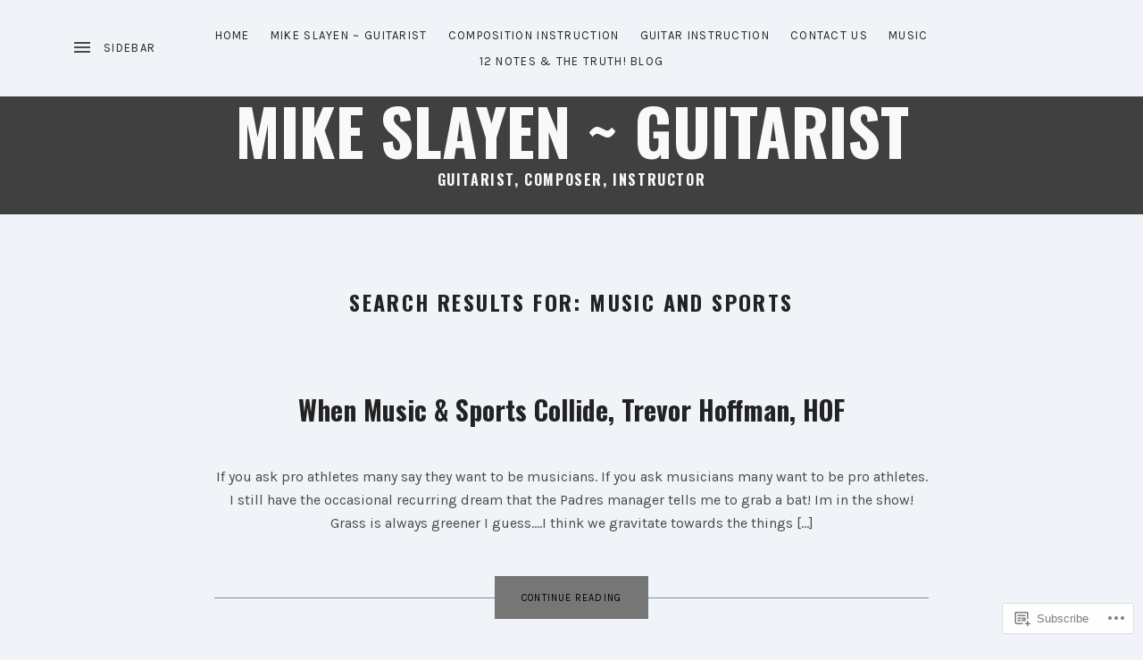

--- FILE ---
content_type: text/html; charset=UTF-8
request_url: https://mikeslayen.com/?s=music+and+sports&x=5&y=11
body_size: 23887
content:
<!DOCTYPE html>
<html class="no-js" lang="en">
<head>
	<meta charset="UTF-8">
	<meta name="viewport" content="width=device-width, initial-scale=1">
	<link rel="profile" href="http://gmpg.org/xfn/11">
	<link rel="pingback" href="https://mikeslayen.com/xmlrpc.php">
	<script>(function(html){html.className = html.className.replace(/\bno-js\b/,'js')})(document.documentElement);</script>
<title>Search Results for &#8220;music and sports&#8221; &#8211; Mike Slayen ~ Guitarist</title>
<script type="text/javascript">
  WebFontConfig = {"google":{"families":["Oswald:b:latin,latin-ext","Karla:r,i,b,bi:latin,latin-ext"]},"api_url":"https:\/\/fonts-api.wp.com\/css"};
  (function() {
    var wf = document.createElement('script');
    wf.src = '/wp-content/plugins/custom-fonts/js/webfont.js';
    wf.type = 'text/javascript';
    wf.async = 'true';
    var s = document.getElementsByTagName('script')[0];
    s.parentNode.insertBefore(wf, s);
	})();
</script><style id="jetpack-custom-fonts-css">.wf-active code, .wf-active kbd, .wf-active pre, .wf-active samp{font-family:"Karla",sans-serif}.wf-active body, .wf-active button, .wf-active input, .wf-active select, .wf-active textarea{font-family:"Karla",sans-serif}.wf-active code, .wf-active kbd, .wf-active pre, .wf-active samp, .wf-active tt, .wf-active var{font-family:"Karla",sans-serif}.wf-active label input{font-family:"Karla",sans-serif}.wf-active .entry-header .entry-meta{font-family:"Karla",sans-serif}.wf-active .front-page-section--posts li a{font-family:"Karla",sans-serif}.wf-active .sidebar-toggle-button{font-family:"Karla",sans-serif}.wf-active .mobile-navigation{font-family:"Karla",sans-serif}.wf-active .site-navigation{font-family:"Karla",sans-serif}.wf-active body .wp-playlist-item-length{font-family:"Karla",sans-serif}.wf-active h1{font-style:normal;font-weight:700}.wf-active h1, .wf-active h2, .wf-active h3, .wf-active h4, .wf-active h5, .wf-active h6{font-family:"Oswald",sans-serif;font-weight:700;font-style:normal}.wf-active h1{font-style:normal;font-weight:700}.wf-active h2{font-style:normal;font-weight:700}.wf-active h3{font-family:"Oswald",sans-serif;font-style:normal;font-weight:700}.wf-active h4{font-family:"Oswald",sans-serif;font-style:normal;font-weight:700}.wf-active h5{font-family:"Oswald",sans-serif;font-weight:700;font-style:normal}.wf-active h6{font-family:"Oswald",sans-serif;font-style:normal;font-weight:700}.wf-active .site-title{font-family:"Oswald",sans-serif;font-weight:700;font-style:normal}.wf-active .font_site-title_oswald .site-title{font-family:"Oswald",sans-serif;font-weight:700;font-style:normal}.wf-active .font_site-title_passion-one .site-title{font-weight:700;font-style:normal}.wf-active .site-description{font-family:"Oswald",sans-serif;font-style:normal;font-weight:700}.wf-active .entry-title{font-style:normal;font-weight:700}.wf-active .comments-title, .wf-active .comments-reply-title{font-family:"Oswald",sans-serif;font-style:normal;font-weight:700}.wf-active .comments-reply-title{font-style:normal;font-weight:700}.wf-active .comments-reply-title a{font-family:"Oswald",sans-serif;font-style:normal;font-weight:700}.wf-active .home.page .content-area-inside .entry-header, .wf-active .home.page .content-area-inside .entry-title, .wf-active .front-page-section-title{font-style:normal;font-weight:700}.wf-active .front-page-section--record .front-page-section-title{font-weight:700;font-style:normal}.wf-active .widget-title{font-style:normal;font-weight:700}.wf-active .page-links .page-links-title{font-style:normal;font-weight:700}.wf-active .block-grid-item-title{font-family:"Oswald",sans-serif;font-weight:700;font-style:normal}.wf-active .page-header-title{font-style:normal;font-weight:700}.wf-active .site div#jp-relatedposts h3.jp-relatedposts-headline{font-weight:700;font-style:normal}.wf-active .site div#jp-relatedposts div.jp-relatedposts-items-visual h4.jp-relatedposts-post-title{font-style:normal;font-weight:700}.wf-active .site .widget_jetpack_display_posts_widget .jetpack-display-remote-posts h4{font-style:normal;font-weight:700}.wf-active .site .widget-grofile h4{font-style:normal;font-weight:700}@media screen and (min-width: 480px){.wf-active .site-title{font-style:normal;font-weight:700}}@media screen and (min-width: 480px){.wf-active .site-description{font-style:normal;font-weight:700}}@media screen and (min-width: 560px){.wf-active .front-page-section--record .front-page-section-title{font-style:normal;font-weight:700}}@media screen and (min-width: 768px){.wf-active .site-title{font-style:normal;font-weight:700}}@media screen and (min-width: 768px){.wf-active .front-page-section--record .front-page-section-title{font-style:normal;font-weight:700}}@media screen and (min-width: 960px){.wf-active .site-navigation .menu .current-menu-item > a, .wf-active .site-navigation .menu > .current-menu-parent > a, .wf-active .site-navigation .menu > .current-menu-ancestor > a{font-weight:700;font-style:normal}}</style>
<meta name='robots' content='noindex, follow, max-image-preview:large' />

<!-- Async WordPress.com Remote Login -->
<script id="wpcom_remote_login_js">
var wpcom_remote_login_extra_auth = '';
function wpcom_remote_login_remove_dom_node_id( element_id ) {
	var dom_node = document.getElementById( element_id );
	if ( dom_node ) { dom_node.parentNode.removeChild( dom_node ); }
}
function wpcom_remote_login_remove_dom_node_classes( class_name ) {
	var dom_nodes = document.querySelectorAll( '.' + class_name );
	for ( var i = 0; i < dom_nodes.length; i++ ) {
		dom_nodes[ i ].parentNode.removeChild( dom_nodes[ i ] );
	}
}
function wpcom_remote_login_final_cleanup() {
	wpcom_remote_login_remove_dom_node_classes( "wpcom_remote_login_msg" );
	wpcom_remote_login_remove_dom_node_id( "wpcom_remote_login_key" );
	wpcom_remote_login_remove_dom_node_id( "wpcom_remote_login_validate" );
	wpcom_remote_login_remove_dom_node_id( "wpcom_remote_login_js" );
	wpcom_remote_login_remove_dom_node_id( "wpcom_request_access_iframe" );
	wpcom_remote_login_remove_dom_node_id( "wpcom_request_access_styles" );
}

// Watch for messages back from the remote login
window.addEventListener( "message", function( e ) {
	if ( e.origin === "https://r-login.wordpress.com" ) {
		var data = {};
		try {
			data = JSON.parse( e.data );
		} catch( e ) {
			wpcom_remote_login_final_cleanup();
			return;
		}

		if ( data.msg === 'LOGIN' ) {
			// Clean up the login check iframe
			wpcom_remote_login_remove_dom_node_id( "wpcom_remote_login_key" );

			var id_regex = new RegExp( /^[0-9]+$/ );
			var token_regex = new RegExp( /^.*|.*|.*$/ );
			if (
				token_regex.test( data.token )
				&& id_regex.test( data.wpcomid )
			) {
				// We have everything we need to ask for a login
				var script = document.createElement( "script" );
				script.setAttribute( "id", "wpcom_remote_login_validate" );
				script.src = '/remote-login.php?wpcom_remote_login=validate'
					+ '&wpcomid=' + data.wpcomid
					+ '&token=' + encodeURIComponent( data.token )
					+ '&host=' + window.location.protocol
					+ '//' + window.location.hostname
					+ '&postid=219663'
					+ '&is_singular=';
				document.body.appendChild( script );
			}

			return;
		}

		// Safari ITP, not logged in, so redirect
		if ( data.msg === 'LOGIN-REDIRECT' ) {
			window.location = 'https://wordpress.com/log-in?redirect_to=' + window.location.href;
			return;
		}

		// Safari ITP, storage access failed, remove the request
		if ( data.msg === 'LOGIN-REMOVE' ) {
			var css_zap = 'html { -webkit-transition: margin-top 1s; transition: margin-top 1s; } /* 9001 */ html { margin-top: 0 !important; } * html body { margin-top: 0 !important; } @media screen and ( max-width: 782px ) { html { margin-top: 0 !important; } * html body { margin-top: 0 !important; } }';
			var style_zap = document.createElement( 'style' );
			style_zap.type = 'text/css';
			style_zap.appendChild( document.createTextNode( css_zap ) );
			document.body.appendChild( style_zap );

			var e = document.getElementById( 'wpcom_request_access_iframe' );
			e.parentNode.removeChild( e );

			document.cookie = 'wordpress_com_login_access=denied; path=/; max-age=31536000';

			return;
		}

		// Safari ITP
		if ( data.msg === 'REQUEST_ACCESS' ) {
			console.log( 'request access: safari' );

			// Check ITP iframe enable/disable knob
			if ( wpcom_remote_login_extra_auth !== 'safari_itp_iframe' ) {
				return;
			}

			// If we are in a "private window" there is no ITP.
			var private_window = false;
			try {
				var opendb = window.openDatabase( null, null, null, null );
			} catch( e ) {
				private_window = true;
			}

			if ( private_window ) {
				console.log( 'private window' );
				return;
			}

			var iframe = document.createElement( 'iframe' );
			iframe.id = 'wpcom_request_access_iframe';
			iframe.setAttribute( 'scrolling', 'no' );
			iframe.setAttribute( 'sandbox', 'allow-storage-access-by-user-activation allow-scripts allow-same-origin allow-top-navigation-by-user-activation' );
			iframe.src = 'https://r-login.wordpress.com/remote-login.php?wpcom_remote_login=request_access&origin=' + encodeURIComponent( data.origin ) + '&wpcomid=' + encodeURIComponent( data.wpcomid );

			var css = 'html { -webkit-transition: margin-top 1s; transition: margin-top 1s; } /* 9001 */ html { margin-top: 46px !important; } * html body { margin-top: 46px !important; } @media screen and ( max-width: 660px ) { html { margin-top: 71px !important; } * html body { margin-top: 71px !important; } #wpcom_request_access_iframe { display: block; height: 71px !important; } } #wpcom_request_access_iframe { border: 0px; height: 46px; position: fixed; top: 0; left: 0; width: 100%; min-width: 100%; z-index: 99999; background: #23282d; } ';

			var style = document.createElement( 'style' );
			style.type = 'text/css';
			style.id = 'wpcom_request_access_styles';
			style.appendChild( document.createTextNode( css ) );
			document.body.appendChild( style );

			document.body.appendChild( iframe );
		}

		if ( data.msg === 'DONE' ) {
			wpcom_remote_login_final_cleanup();
		}
	}
}, false );

// Inject the remote login iframe after the page has had a chance to load
// more critical resources
window.addEventListener( "DOMContentLoaded", function( e ) {
	var iframe = document.createElement( "iframe" );
	iframe.style.display = "none";
	iframe.setAttribute( "scrolling", "no" );
	iframe.setAttribute( "id", "wpcom_remote_login_key" );
	iframe.src = "https://r-login.wordpress.com/remote-login.php"
		+ "?wpcom_remote_login=key"
		+ "&origin=aHR0cHM6Ly9taWtlc2xheWVuLmNvbQ%3D%3D"
		+ "&wpcomid=31531043"
		+ "&time=" + Math.floor( Date.now() / 1000 );
	document.body.appendChild( iframe );
}, false );
</script>
<link rel='dns-prefetch' href='//s0.wp.com' />
<link rel="alternate" type="application/rss+xml" title="Mike Slayen ~ Guitarist &raquo; Feed" href="https://mikeslayen.com/feed/" />
<link rel="alternate" type="application/rss+xml" title="Mike Slayen ~ Guitarist &raquo; Comments Feed" href="https://mikeslayen.com/comments/feed/" />
<link rel="alternate" type="application/rss+xml" title="Mike Slayen ~ Guitarist &raquo; Search Results for &#8220;music and sports&#8221; Feed" href="https://mikeslayen.com/search/music+and+sports/feed/rss2/" />
	<script type="text/javascript">
		/* <![CDATA[ */
		function addLoadEvent(func) {
			var oldonload = window.onload;
			if (typeof window.onload != 'function') {
				window.onload = func;
			} else {
				window.onload = function () {
					oldonload();
					func();
				}
			}
		}
		/* ]]> */
	</script>
	<link crossorigin='anonymous' rel='stylesheet' id='all-css-0-1' href='/wp-content/mu-plugins/likes/jetpack-likes.css?m=1743883414i&cssminify=yes' type='text/css' media='all' />
<style id='wp-emoji-styles-inline-css'>

	img.wp-smiley, img.emoji {
		display: inline !important;
		border: none !important;
		box-shadow: none !important;
		height: 1em !important;
		width: 1em !important;
		margin: 0 0.07em !important;
		vertical-align: -0.1em !important;
		background: none !important;
		padding: 0 !important;
	}
/*# sourceURL=wp-emoji-styles-inline-css */
</style>
<link crossorigin='anonymous' rel='stylesheet' id='all-css-2-1' href='/wp-content/plugins/gutenberg-core/v22.2.0/build/styles/block-library/style.css?m=1764855221i&cssminify=yes' type='text/css' media='all' />
<style id='wp-block-library-inline-css'>
.has-text-align-justify {
	text-align:justify;
}
.has-text-align-justify{text-align:justify;}

/*# sourceURL=wp-block-library-inline-css */
</style><style id='global-styles-inline-css'>
:root{--wp--preset--aspect-ratio--square: 1;--wp--preset--aspect-ratio--4-3: 4/3;--wp--preset--aspect-ratio--3-4: 3/4;--wp--preset--aspect-ratio--3-2: 3/2;--wp--preset--aspect-ratio--2-3: 2/3;--wp--preset--aspect-ratio--16-9: 16/9;--wp--preset--aspect-ratio--9-16: 9/16;--wp--preset--color--black: #000000;--wp--preset--color--cyan-bluish-gray: #abb8c3;--wp--preset--color--white: #ffffff;--wp--preset--color--pale-pink: #f78da7;--wp--preset--color--vivid-red: #cf2e2e;--wp--preset--color--luminous-vivid-orange: #ff6900;--wp--preset--color--luminous-vivid-amber: #fcb900;--wp--preset--color--light-green-cyan: #7bdcb5;--wp--preset--color--vivid-green-cyan: #00d084;--wp--preset--color--pale-cyan-blue: #8ed1fc;--wp--preset--color--vivid-cyan-blue: #0693e3;--wp--preset--color--vivid-purple: #9b51e0;--wp--preset--gradient--vivid-cyan-blue-to-vivid-purple: linear-gradient(135deg,rgb(6,147,227) 0%,rgb(155,81,224) 100%);--wp--preset--gradient--light-green-cyan-to-vivid-green-cyan: linear-gradient(135deg,rgb(122,220,180) 0%,rgb(0,208,130) 100%);--wp--preset--gradient--luminous-vivid-amber-to-luminous-vivid-orange: linear-gradient(135deg,rgb(252,185,0) 0%,rgb(255,105,0) 100%);--wp--preset--gradient--luminous-vivid-orange-to-vivid-red: linear-gradient(135deg,rgb(255,105,0) 0%,rgb(207,46,46) 100%);--wp--preset--gradient--very-light-gray-to-cyan-bluish-gray: linear-gradient(135deg,rgb(238,238,238) 0%,rgb(169,184,195) 100%);--wp--preset--gradient--cool-to-warm-spectrum: linear-gradient(135deg,rgb(74,234,220) 0%,rgb(151,120,209) 20%,rgb(207,42,186) 40%,rgb(238,44,130) 60%,rgb(251,105,98) 80%,rgb(254,248,76) 100%);--wp--preset--gradient--blush-light-purple: linear-gradient(135deg,rgb(255,206,236) 0%,rgb(152,150,240) 100%);--wp--preset--gradient--blush-bordeaux: linear-gradient(135deg,rgb(254,205,165) 0%,rgb(254,45,45) 50%,rgb(107,0,62) 100%);--wp--preset--gradient--luminous-dusk: linear-gradient(135deg,rgb(255,203,112) 0%,rgb(199,81,192) 50%,rgb(65,88,208) 100%);--wp--preset--gradient--pale-ocean: linear-gradient(135deg,rgb(255,245,203) 0%,rgb(182,227,212) 50%,rgb(51,167,181) 100%);--wp--preset--gradient--electric-grass: linear-gradient(135deg,rgb(202,248,128) 0%,rgb(113,206,126) 100%);--wp--preset--gradient--midnight: linear-gradient(135deg,rgb(2,3,129) 0%,rgb(40,116,252) 100%);--wp--preset--font-size--small: 13px;--wp--preset--font-size--medium: 20px;--wp--preset--font-size--large: 36px;--wp--preset--font-size--x-large: 42px;--wp--preset--font-family--albert-sans: 'Albert Sans', sans-serif;--wp--preset--font-family--alegreya: Alegreya, serif;--wp--preset--font-family--arvo: Arvo, serif;--wp--preset--font-family--bodoni-moda: 'Bodoni Moda', serif;--wp--preset--font-family--bricolage-grotesque: 'Bricolage Grotesque', sans-serif;--wp--preset--font-family--cabin: Cabin, sans-serif;--wp--preset--font-family--chivo: Chivo, sans-serif;--wp--preset--font-family--commissioner: Commissioner, sans-serif;--wp--preset--font-family--cormorant: Cormorant, serif;--wp--preset--font-family--courier-prime: 'Courier Prime', monospace;--wp--preset--font-family--crimson-pro: 'Crimson Pro', serif;--wp--preset--font-family--dm-mono: 'DM Mono', monospace;--wp--preset--font-family--dm-sans: 'DM Sans', sans-serif;--wp--preset--font-family--dm-serif-display: 'DM Serif Display', serif;--wp--preset--font-family--domine: Domine, serif;--wp--preset--font-family--eb-garamond: 'EB Garamond', serif;--wp--preset--font-family--epilogue: Epilogue, sans-serif;--wp--preset--font-family--fahkwang: Fahkwang, sans-serif;--wp--preset--font-family--figtree: Figtree, sans-serif;--wp--preset--font-family--fira-sans: 'Fira Sans', sans-serif;--wp--preset--font-family--fjalla-one: 'Fjalla One', sans-serif;--wp--preset--font-family--fraunces: Fraunces, serif;--wp--preset--font-family--gabarito: Gabarito, system-ui;--wp--preset--font-family--ibm-plex-mono: 'IBM Plex Mono', monospace;--wp--preset--font-family--ibm-plex-sans: 'IBM Plex Sans', sans-serif;--wp--preset--font-family--ibarra-real-nova: 'Ibarra Real Nova', serif;--wp--preset--font-family--instrument-serif: 'Instrument Serif', serif;--wp--preset--font-family--inter: Inter, sans-serif;--wp--preset--font-family--josefin-sans: 'Josefin Sans', sans-serif;--wp--preset--font-family--jost: Jost, sans-serif;--wp--preset--font-family--libre-baskerville: 'Libre Baskerville', serif;--wp--preset--font-family--libre-franklin: 'Libre Franklin', sans-serif;--wp--preset--font-family--literata: Literata, serif;--wp--preset--font-family--lora: Lora, serif;--wp--preset--font-family--merriweather: Merriweather, serif;--wp--preset--font-family--montserrat: Montserrat, sans-serif;--wp--preset--font-family--newsreader: Newsreader, serif;--wp--preset--font-family--noto-sans-mono: 'Noto Sans Mono', sans-serif;--wp--preset--font-family--nunito: Nunito, sans-serif;--wp--preset--font-family--open-sans: 'Open Sans', sans-serif;--wp--preset--font-family--overpass: Overpass, sans-serif;--wp--preset--font-family--pt-serif: 'PT Serif', serif;--wp--preset--font-family--petrona: Petrona, serif;--wp--preset--font-family--piazzolla: Piazzolla, serif;--wp--preset--font-family--playfair-display: 'Playfair Display', serif;--wp--preset--font-family--plus-jakarta-sans: 'Plus Jakarta Sans', sans-serif;--wp--preset--font-family--poppins: Poppins, sans-serif;--wp--preset--font-family--raleway: Raleway, sans-serif;--wp--preset--font-family--roboto: Roboto, sans-serif;--wp--preset--font-family--roboto-slab: 'Roboto Slab', serif;--wp--preset--font-family--rubik: Rubik, sans-serif;--wp--preset--font-family--rufina: Rufina, serif;--wp--preset--font-family--sora: Sora, sans-serif;--wp--preset--font-family--source-sans-3: 'Source Sans 3', sans-serif;--wp--preset--font-family--source-serif-4: 'Source Serif 4', serif;--wp--preset--font-family--space-mono: 'Space Mono', monospace;--wp--preset--font-family--syne: Syne, sans-serif;--wp--preset--font-family--texturina: Texturina, serif;--wp--preset--font-family--urbanist: Urbanist, sans-serif;--wp--preset--font-family--work-sans: 'Work Sans', sans-serif;--wp--preset--spacing--20: 0.44rem;--wp--preset--spacing--30: 0.67rem;--wp--preset--spacing--40: 1rem;--wp--preset--spacing--50: 1.5rem;--wp--preset--spacing--60: 2.25rem;--wp--preset--spacing--70: 3.38rem;--wp--preset--spacing--80: 5.06rem;--wp--preset--shadow--natural: 6px 6px 9px rgba(0, 0, 0, 0.2);--wp--preset--shadow--deep: 12px 12px 50px rgba(0, 0, 0, 0.4);--wp--preset--shadow--sharp: 6px 6px 0px rgba(0, 0, 0, 0.2);--wp--preset--shadow--outlined: 6px 6px 0px -3px rgb(255, 255, 255), 6px 6px rgb(0, 0, 0);--wp--preset--shadow--crisp: 6px 6px 0px rgb(0, 0, 0);}:where(.is-layout-flex){gap: 0.5em;}:where(.is-layout-grid){gap: 0.5em;}body .is-layout-flex{display: flex;}.is-layout-flex{flex-wrap: wrap;align-items: center;}.is-layout-flex > :is(*, div){margin: 0;}body .is-layout-grid{display: grid;}.is-layout-grid > :is(*, div){margin: 0;}:where(.wp-block-columns.is-layout-flex){gap: 2em;}:where(.wp-block-columns.is-layout-grid){gap: 2em;}:where(.wp-block-post-template.is-layout-flex){gap: 1.25em;}:where(.wp-block-post-template.is-layout-grid){gap: 1.25em;}.has-black-color{color: var(--wp--preset--color--black) !important;}.has-cyan-bluish-gray-color{color: var(--wp--preset--color--cyan-bluish-gray) !important;}.has-white-color{color: var(--wp--preset--color--white) !important;}.has-pale-pink-color{color: var(--wp--preset--color--pale-pink) !important;}.has-vivid-red-color{color: var(--wp--preset--color--vivid-red) !important;}.has-luminous-vivid-orange-color{color: var(--wp--preset--color--luminous-vivid-orange) !important;}.has-luminous-vivid-amber-color{color: var(--wp--preset--color--luminous-vivid-amber) !important;}.has-light-green-cyan-color{color: var(--wp--preset--color--light-green-cyan) !important;}.has-vivid-green-cyan-color{color: var(--wp--preset--color--vivid-green-cyan) !important;}.has-pale-cyan-blue-color{color: var(--wp--preset--color--pale-cyan-blue) !important;}.has-vivid-cyan-blue-color{color: var(--wp--preset--color--vivid-cyan-blue) !important;}.has-vivid-purple-color{color: var(--wp--preset--color--vivid-purple) !important;}.has-black-background-color{background-color: var(--wp--preset--color--black) !important;}.has-cyan-bluish-gray-background-color{background-color: var(--wp--preset--color--cyan-bluish-gray) !important;}.has-white-background-color{background-color: var(--wp--preset--color--white) !important;}.has-pale-pink-background-color{background-color: var(--wp--preset--color--pale-pink) !important;}.has-vivid-red-background-color{background-color: var(--wp--preset--color--vivid-red) !important;}.has-luminous-vivid-orange-background-color{background-color: var(--wp--preset--color--luminous-vivid-orange) !important;}.has-luminous-vivid-amber-background-color{background-color: var(--wp--preset--color--luminous-vivid-amber) !important;}.has-light-green-cyan-background-color{background-color: var(--wp--preset--color--light-green-cyan) !important;}.has-vivid-green-cyan-background-color{background-color: var(--wp--preset--color--vivid-green-cyan) !important;}.has-pale-cyan-blue-background-color{background-color: var(--wp--preset--color--pale-cyan-blue) !important;}.has-vivid-cyan-blue-background-color{background-color: var(--wp--preset--color--vivid-cyan-blue) !important;}.has-vivid-purple-background-color{background-color: var(--wp--preset--color--vivid-purple) !important;}.has-black-border-color{border-color: var(--wp--preset--color--black) !important;}.has-cyan-bluish-gray-border-color{border-color: var(--wp--preset--color--cyan-bluish-gray) !important;}.has-white-border-color{border-color: var(--wp--preset--color--white) !important;}.has-pale-pink-border-color{border-color: var(--wp--preset--color--pale-pink) !important;}.has-vivid-red-border-color{border-color: var(--wp--preset--color--vivid-red) !important;}.has-luminous-vivid-orange-border-color{border-color: var(--wp--preset--color--luminous-vivid-orange) !important;}.has-luminous-vivid-amber-border-color{border-color: var(--wp--preset--color--luminous-vivid-amber) !important;}.has-light-green-cyan-border-color{border-color: var(--wp--preset--color--light-green-cyan) !important;}.has-vivid-green-cyan-border-color{border-color: var(--wp--preset--color--vivid-green-cyan) !important;}.has-pale-cyan-blue-border-color{border-color: var(--wp--preset--color--pale-cyan-blue) !important;}.has-vivid-cyan-blue-border-color{border-color: var(--wp--preset--color--vivid-cyan-blue) !important;}.has-vivid-purple-border-color{border-color: var(--wp--preset--color--vivid-purple) !important;}.has-vivid-cyan-blue-to-vivid-purple-gradient-background{background: var(--wp--preset--gradient--vivid-cyan-blue-to-vivid-purple) !important;}.has-light-green-cyan-to-vivid-green-cyan-gradient-background{background: var(--wp--preset--gradient--light-green-cyan-to-vivid-green-cyan) !important;}.has-luminous-vivid-amber-to-luminous-vivid-orange-gradient-background{background: var(--wp--preset--gradient--luminous-vivid-amber-to-luminous-vivid-orange) !important;}.has-luminous-vivid-orange-to-vivid-red-gradient-background{background: var(--wp--preset--gradient--luminous-vivid-orange-to-vivid-red) !important;}.has-very-light-gray-to-cyan-bluish-gray-gradient-background{background: var(--wp--preset--gradient--very-light-gray-to-cyan-bluish-gray) !important;}.has-cool-to-warm-spectrum-gradient-background{background: var(--wp--preset--gradient--cool-to-warm-spectrum) !important;}.has-blush-light-purple-gradient-background{background: var(--wp--preset--gradient--blush-light-purple) !important;}.has-blush-bordeaux-gradient-background{background: var(--wp--preset--gradient--blush-bordeaux) !important;}.has-luminous-dusk-gradient-background{background: var(--wp--preset--gradient--luminous-dusk) !important;}.has-pale-ocean-gradient-background{background: var(--wp--preset--gradient--pale-ocean) !important;}.has-electric-grass-gradient-background{background: var(--wp--preset--gradient--electric-grass) !important;}.has-midnight-gradient-background{background: var(--wp--preset--gradient--midnight) !important;}.has-small-font-size{font-size: var(--wp--preset--font-size--small) !important;}.has-medium-font-size{font-size: var(--wp--preset--font-size--medium) !important;}.has-large-font-size{font-size: var(--wp--preset--font-size--large) !important;}.has-x-large-font-size{font-size: var(--wp--preset--font-size--x-large) !important;}.has-albert-sans-font-family{font-family: var(--wp--preset--font-family--albert-sans) !important;}.has-alegreya-font-family{font-family: var(--wp--preset--font-family--alegreya) !important;}.has-arvo-font-family{font-family: var(--wp--preset--font-family--arvo) !important;}.has-bodoni-moda-font-family{font-family: var(--wp--preset--font-family--bodoni-moda) !important;}.has-bricolage-grotesque-font-family{font-family: var(--wp--preset--font-family--bricolage-grotesque) !important;}.has-cabin-font-family{font-family: var(--wp--preset--font-family--cabin) !important;}.has-chivo-font-family{font-family: var(--wp--preset--font-family--chivo) !important;}.has-commissioner-font-family{font-family: var(--wp--preset--font-family--commissioner) !important;}.has-cormorant-font-family{font-family: var(--wp--preset--font-family--cormorant) !important;}.has-courier-prime-font-family{font-family: var(--wp--preset--font-family--courier-prime) !important;}.has-crimson-pro-font-family{font-family: var(--wp--preset--font-family--crimson-pro) !important;}.has-dm-mono-font-family{font-family: var(--wp--preset--font-family--dm-mono) !important;}.has-dm-sans-font-family{font-family: var(--wp--preset--font-family--dm-sans) !important;}.has-dm-serif-display-font-family{font-family: var(--wp--preset--font-family--dm-serif-display) !important;}.has-domine-font-family{font-family: var(--wp--preset--font-family--domine) !important;}.has-eb-garamond-font-family{font-family: var(--wp--preset--font-family--eb-garamond) !important;}.has-epilogue-font-family{font-family: var(--wp--preset--font-family--epilogue) !important;}.has-fahkwang-font-family{font-family: var(--wp--preset--font-family--fahkwang) !important;}.has-figtree-font-family{font-family: var(--wp--preset--font-family--figtree) !important;}.has-fira-sans-font-family{font-family: var(--wp--preset--font-family--fira-sans) !important;}.has-fjalla-one-font-family{font-family: var(--wp--preset--font-family--fjalla-one) !important;}.has-fraunces-font-family{font-family: var(--wp--preset--font-family--fraunces) !important;}.has-gabarito-font-family{font-family: var(--wp--preset--font-family--gabarito) !important;}.has-ibm-plex-mono-font-family{font-family: var(--wp--preset--font-family--ibm-plex-mono) !important;}.has-ibm-plex-sans-font-family{font-family: var(--wp--preset--font-family--ibm-plex-sans) !important;}.has-ibarra-real-nova-font-family{font-family: var(--wp--preset--font-family--ibarra-real-nova) !important;}.has-instrument-serif-font-family{font-family: var(--wp--preset--font-family--instrument-serif) !important;}.has-inter-font-family{font-family: var(--wp--preset--font-family--inter) !important;}.has-josefin-sans-font-family{font-family: var(--wp--preset--font-family--josefin-sans) !important;}.has-jost-font-family{font-family: var(--wp--preset--font-family--jost) !important;}.has-libre-baskerville-font-family{font-family: var(--wp--preset--font-family--libre-baskerville) !important;}.has-libre-franklin-font-family{font-family: var(--wp--preset--font-family--libre-franklin) !important;}.has-literata-font-family{font-family: var(--wp--preset--font-family--literata) !important;}.has-lora-font-family{font-family: var(--wp--preset--font-family--lora) !important;}.has-merriweather-font-family{font-family: var(--wp--preset--font-family--merriweather) !important;}.has-montserrat-font-family{font-family: var(--wp--preset--font-family--montserrat) !important;}.has-newsreader-font-family{font-family: var(--wp--preset--font-family--newsreader) !important;}.has-noto-sans-mono-font-family{font-family: var(--wp--preset--font-family--noto-sans-mono) !important;}.has-nunito-font-family{font-family: var(--wp--preset--font-family--nunito) !important;}.has-open-sans-font-family{font-family: var(--wp--preset--font-family--open-sans) !important;}.has-overpass-font-family{font-family: var(--wp--preset--font-family--overpass) !important;}.has-pt-serif-font-family{font-family: var(--wp--preset--font-family--pt-serif) !important;}.has-petrona-font-family{font-family: var(--wp--preset--font-family--petrona) !important;}.has-piazzolla-font-family{font-family: var(--wp--preset--font-family--piazzolla) !important;}.has-playfair-display-font-family{font-family: var(--wp--preset--font-family--playfair-display) !important;}.has-plus-jakarta-sans-font-family{font-family: var(--wp--preset--font-family--plus-jakarta-sans) !important;}.has-poppins-font-family{font-family: var(--wp--preset--font-family--poppins) !important;}.has-raleway-font-family{font-family: var(--wp--preset--font-family--raleway) !important;}.has-roboto-font-family{font-family: var(--wp--preset--font-family--roboto) !important;}.has-roboto-slab-font-family{font-family: var(--wp--preset--font-family--roboto-slab) !important;}.has-rubik-font-family{font-family: var(--wp--preset--font-family--rubik) !important;}.has-rufina-font-family{font-family: var(--wp--preset--font-family--rufina) !important;}.has-sora-font-family{font-family: var(--wp--preset--font-family--sora) !important;}.has-source-sans-3-font-family{font-family: var(--wp--preset--font-family--source-sans-3) !important;}.has-source-serif-4-font-family{font-family: var(--wp--preset--font-family--source-serif-4) !important;}.has-space-mono-font-family{font-family: var(--wp--preset--font-family--space-mono) !important;}.has-syne-font-family{font-family: var(--wp--preset--font-family--syne) !important;}.has-texturina-font-family{font-family: var(--wp--preset--font-family--texturina) !important;}.has-urbanist-font-family{font-family: var(--wp--preset--font-family--urbanist) !important;}.has-work-sans-font-family{font-family: var(--wp--preset--font-family--work-sans) !important;}
/*# sourceURL=global-styles-inline-css */
</style>

<style id='classic-theme-styles-inline-css'>
/*! This file is auto-generated */
.wp-block-button__link{color:#fff;background-color:#32373c;border-radius:9999px;box-shadow:none;text-decoration:none;padding:calc(.667em + 2px) calc(1.333em + 2px);font-size:1.125em}.wp-block-file__button{background:#32373c;color:#fff;text-decoration:none}
/*# sourceURL=/wp-includes/css/classic-themes.min.css */
</style>
<link crossorigin='anonymous' rel='stylesheet' id='all-css-4-1' href='/_static/??-eJyNkNEOgjAMRX/I0gyN4oPxW8ZocLCxhRbQv3dEURON+tI0zTn3JsUpggmdUCcY3VDbjtGE0gXTMuaZKjIFbH10BD2N2QYry/IggOXiKDPMK3wJ8gM8s3pKdx+1zISnympy5BP2TZtsVZMknZcdhM7flZhqoCxjT8yQpreDBzmlLn7zbme8UxhGLTZ0qJmX1pmwCf/b/fyK30UNSdSmnc2jP6htoYp1nu93zRXdYJnX&cssminify=yes' type='text/css' media='all' />
<style id='ovation-style-inline-css'>
	.site-header:before {
		opacity: 0.17;
	}.site-header .site-navigation { -ms-flex-order: 0; -webkit-order: 0; order: 0; }.site-header .site-identity { -ms-flex-order: 1; -webkit-order: 1; order: 1; }.site-header .social-navigation { -ms-flex-order: 2; -webkit-order: 2; order: 2; }	.sidebar-toggle-button:after {
		content: "Menu";
	}

	.no-site-navigation .sidebar-toggle-button:after {
		content: "Sidebar";
	}

	.sidebar-area .sidebar-toggle-button:after {
		content: "Close";
	}

	@media (min-width: 960px) {
		.sidebar-toggle-button:after {
			content: "Sidebar";
		}
	}
/*# sourceURL=ovation-style-inline-css */
</style>
<style id='jetpack_facebook_likebox-inline-css'>
.widget_facebook_likebox {
	overflow: hidden;
}

/*# sourceURL=/wp-content/mu-plugins/jetpack-plugin/moon/modules/widgets/facebook-likebox/style.css */
</style>
<link crossorigin='anonymous' rel='stylesheet' id='all-css-6-1' href='/_static/??-eJzTLy/QTc7PK0nNK9HPLdUtyClNz8wr1i9KTcrJTwcy0/WTi5G5ekCujj52Temp+bo5+cmJJZn5eSgc3bScxMwikFb7XFtDE1NLExMLc0OTLACohS2q&cssminify=yes' type='text/css' media='all' />
<link crossorigin='anonymous' rel='stylesheet' id='print-css-7-1' href='/wp-content/mu-plugins/global-print/global-print.css?m=1465851035i&cssminify=yes' type='text/css' media='print' />
<style id='jetpack-global-styles-frontend-style-inline-css'>
:root { --font-headings: unset; --font-base: unset; --font-headings-default: -apple-system,BlinkMacSystemFont,"Segoe UI",Roboto,Oxygen-Sans,Ubuntu,Cantarell,"Helvetica Neue",sans-serif; --font-base-default: -apple-system,BlinkMacSystemFont,"Segoe UI",Roboto,Oxygen-Sans,Ubuntu,Cantarell,"Helvetica Neue",sans-serif;}
/*# sourceURL=jetpack-global-styles-frontend-style-inline-css */
</style>
<link crossorigin='anonymous' rel='stylesheet' id='all-css-10-1' href='/_static/??-eJyNjcEKwjAQRH/IuFRT6kX8FNkmS5K6yQY3Qfx7bfEiXrwM82B4A49qnJRGpUHupnIPqSgs1Cq624chi6zhO5OCRryTR++fW00l7J3qDv43XVNxoOISsmEJol/wY2uR8vs3WggsM/I6uOTzMI3Hw8lOg11eUT1JKA==&cssminify=yes' type='text/css' media='all' />
<script type="text/javascript" id="wpcom-actionbar-placeholder-js-extra">
/* <![CDATA[ */
var actionbardata = {"siteID":"31531043","postID":"0","siteURL":"https://mikeslayen.com","xhrURL":"https://mikeslayen.com/wp-admin/admin-ajax.php","nonce":"761f12cbc2","isLoggedIn":"","statusMessage":"","subsEmailDefault":"instantly","proxyScriptUrl":"https://s0.wp.com/wp-content/js/wpcom-proxy-request.js?m=1513050504i&amp;ver=20211021","i18n":{"followedText":"New posts from this site will now appear in your \u003Ca href=\"https://wordpress.com/reader\"\u003EReader\u003C/a\u003E","foldBar":"Collapse this bar","unfoldBar":"Expand this bar","shortLinkCopied":"Shortlink copied to clipboard."}};
//# sourceURL=wpcom-actionbar-placeholder-js-extra
/* ]]> */
</script>
<script type="text/javascript" id="jetpack-mu-wpcom-settings-js-before">
/* <![CDATA[ */
var JETPACK_MU_WPCOM_SETTINGS = {"assetsUrl":"https://s0.wp.com/wp-content/mu-plugins/jetpack-mu-wpcom-plugin/moon/jetpack_vendor/automattic/jetpack-mu-wpcom/src/build/"};
//# sourceURL=jetpack-mu-wpcom-settings-js-before
/* ]]> */
</script>
<script crossorigin='anonymous' type='text/javascript'  src='/_static/??-eJyFjUsOwjAMRC9E6gLit0CcJWoNOKqd4DilvX0DAokdq1m8eTPwTK6LYigGIYMO5pLGaW5CXkFlJN1QeswvGB4Fdf5EwyR/S47ppt7wt/x9sztyVZIiU2GIozeKAj5ntPfSiNJHhSsZYZUvfF4fNu1u2+6Pp7AAC8VD5A=='></script>
<script type="text/javascript" id="rlt-proxy-js-after">
/* <![CDATA[ */
	rltInitialize( {"token":null,"iframeOrigins":["https:\/\/widgets.wp.com"]} );
//# sourceURL=rlt-proxy-js-after
/* ]]> */
</script>
<link rel="EditURI" type="application/rsd+xml" title="RSD" href="https://mikeslayen.wordpress.com/xmlrpc.php?rsd" />
<meta name="generator" content="WordPress.com" />

<!-- Jetpack Open Graph Tags -->
<meta property="og:title" content="Search Results for &#8220;music and sports&#8221; &#8211; Mike Slayen ~ Guitarist" />
<meta property="og:site_name" content="Mike Slayen ~ Guitarist" />
<meta property="og:image" content="https://mikeslayen.com/wp-content/uploads/2017/12/5x5_mike_slayen_cd_cover_v2.jpg?w=200" />
<meta property="og:image:width" content="200" />
<meta property="og:image:height" content="200" />
<meta property="og:image:alt" content="" />
<meta property="og:locale" content="en_US" />
<meta name="twitter:creator" content="@mikeslayen" />
<meta name="twitter:site" content="@mikeslayen" />

<!-- End Jetpack Open Graph Tags -->
<link rel='openid.server' href='https://mikeslayen.com/?openidserver=1' />
<link rel='openid.delegate' href='https://mikeslayen.com/' />
<link rel="search" type="application/opensearchdescription+xml" href="https://mikeslayen.com/osd.xml" title="Mike Slayen ~ Guitarist" />
<link rel="search" type="application/opensearchdescription+xml" href="https://s1.wp.com/opensearch.xml" title="WordPress.com" />
<meta name="theme-color" content="#f0f3f7" />
		<style type="text/css">
			.recentcomments a {
				display: inline !important;
				padding: 0 !important;
				margin: 0 !important;
			}

			table.recentcommentsavatartop img.avatar, table.recentcommentsavatarend img.avatar {
				border: 0px;
				margin: 0;
			}

			table.recentcommentsavatartop a, table.recentcommentsavatarend a {
				border: 0px !important;
				background-color: transparent !important;
			}

			td.recentcommentsavatarend, td.recentcommentsavatartop {
				padding: 0px 0px 1px 0px;
				margin: 0px;
			}

			td.recentcommentstextend {
				border: none !important;
				padding: 0px 0px 2px 10px;
			}

			.rtl td.recentcommentstextend {
				padding: 0px 10px 2px 0px;
			}

			td.recentcommentstexttop {
				border: none;
				padding: 0px 0px 0px 10px;
			}

			.rtl td.recentcommentstexttop {
				padding: 0px 10px 0px 0px;
			}
		</style>
		<meta name="description" content="Guitarist, Composer, Instructor" />
<style type="text/css" id="custom-background-css">
body.custom-background { background-color: #f0f3f7; }
</style>
	<style type="text/css" id="custom-colors-css">	.has-header-media .site-title,
	.has-header-media .site-title a,
	.has-header-media .site-description,
	.has-header-media .site-header .social-navigation a,
	.block-grid .entry--video.has-post-thumbnail .block-grid-item-media:after {
		color: #fff;
	}

	input,
	select,
	textarea,
	input[type="email"],
	input[type="password"],
	input[type="search"],
	input[type="tel"],
	input[type="text"],
	input[type="url"] {
		background-color: #fff;
	}

	.front-page-section--record .front-page-section-body .button {
		box-shadow: none;
	}

	.front-page-section--record .front-page-section-body .button {
		box-shadow: inset 0 0 0 1px;
	}

	@media only screen and (max-width: 479px) {
		.comment-navigation:after,
		.posts-navigation:after {
			border: 0
		}
	}
body,
		.site .skip-link,
		.front-page-section--record .front-page-section-body .button:hover,
		.front-page-section--record .front-page-section-body .button:focus,
		.sidebar-area,
		.site-navigation,
		.button.alt,
		.button-alt,
		.button.alt:hover,
		.button-alt:hover,
		.button.alt:focus,
		.button-alt:focus,
		#infinite-footer .container,
		.front-page-section--posts li { background-color: #f0f3f7;}
.mobile-navigation .sub-menu-toggle:focus,
		.site-navigation .sub-menu-toggle:hover,
		.site-navigation .sub-menu-toggle:focus { background-color: #f0f3f7;}
.mobile-navigation .sub-menu-toggle:focus,
		.site-navigation .sub-menu-toggle:hover,
		.site-navigation .sub-menu-toggle:focus { background-color: rgba( 240, 243, 247, 0.2 );}
pre,
		.term-list a:hover,
		.term-list a:focus,
		.block-grid-item-media,
		.post-navigation .nav-links:after { background-color: #A3ACC6;}
hr,
		.read-more:before,
		.read-more:after,
		.mobile-navigation .sub-menu a:focus,
		.ovation-mejs-container.mejs-container .mejs-controls .mejs-time-rail .mejs-time-current,
		.ovation-mejs-container.mejs-container .mejs-controls .mejs-horizontal-volume-slider .mejs-horizontal-volume-current { background-color: #7E8CAE;}
blockquote,
		abbr[title],
		td,
		th,
		legend,
		input,
		textarea,
		.term-list:before,
		.term-list a,
		.comment-list .children .comment-body,
		.widget_recent_comments li,
		.widget_recent_comments ul,
		.widget_recent_comments ul,
		.sidebar-area .widget,
		.navigation,
		.comment-navigation:after,
		.posts-navigation:after,
		.page-links,
		.mobile-navigation,
		.mobile-navigation li,
		.site-navigation-menu--vertical .sub-menu,
		body .wp-audio-shortcode,
		body .wp-playlist-current-item,
		body .wp-playlist-tracks,
		body .wp-playlist-item,
		body .wp-playlist-item:last-child,
		.author-box,
		.site .widget_jetpack_display_posts_widget .jetpack-display-remote-posts img,
		.front-page-section--posts li { border-color: #A3ACC6;}
.sidebar-area .social-navigation { border-bottom-color: #A3ACC6;}
.ovation-mejs-container.mejs-container .mejs-controls .mejs-time-rail .mejs-time-float-corner { border-top-color: #A3ACC6;}
.front-page-section-footer { color: #7E8CAE;}
.site-header,
		.site-title,
		.site-title a,
		.site-description,
		.site-header .social-navigation a,
		.site-header .social-navigation a:hover,
		.site-header .social-navigation a:focus,
		.button:hover,
		button:hover,
		input[type="button"]:hover,
		input[type="reset"]:hover,
		input[type="submit"]:hover,
		.button:focus,
		button:focus,
		input[type="button"]:focus,
		input[type="reset"]:focus,
		input[type="submit"]:focus,
		body #infinite-handle span,
		body #infinite-handle button { color: #F8F9FB;}
.entry-header .entry-meta-label,
		.sidebar-area .sidebar-toggle-button,
		.sidebar-area .sidebar-toggle-button:before,
		.site-navigation .sub-menu a,
		.button,
		button,
		input[type="button"],
		input[type="reset"],
		input[type="submit"],
		.front-page-section--record .front-page-section-body .button,
		.front-page-section--record,
		.front-page-section--record .front-page-section-title { color: #000000;}
.sidebar-area .sidebar-toggle-button:hover,
		.sidebar-area .sidebar-toggle-button:focus,
		.sidebar-area .sidebar-toggle-button:hover:before,
		.sidebar-area .sidebar-toggle-button:focus:before { color: #000000;}
.block-grid .entry--video .block-grid-item-media:after { color: #f0f3f7;}
body,
		blockquote,
		label,
		.credits,
		.term-list:before,
		.front-page-section--posts .post-date,
		.front-page-section--record .front-page-section-body .button:hover,
		.front-page-section--record .front-page-section-body .button:focus,
		.widget_recent_comments a.url,
		.widget_recent_entries a,
		.navigation,
		.mobile-navigation .sub-menu,
		.post-type-navigation,
		.social-navigation a:hover,
		.social-navigation a:focus,
		.ovation-mejs-container.mejs-container .mejs-controls .mejs-time,
		body .wp-playlist-item-artist,
		.button.alt,
		.button-alt,
		.button.alt:hover,
		.button-alt:hover,
		.button.alt:focus,
		.button-alt:focus,
		.block-grid-item-title,
		.content-area .contact-form label.checkbox,
		.content-area .contact-form label.radio,
		#infinite-footer .blog-credits,
		#infinite-footer .blog-credits a,
		.widget_image figcaption,
		.widget_image .wp-caption-text { color: #494949;}
.site .skip-link,
		.comments-area .required { color: #4d4d4d;}
::-webkit-input-placeholder { color: #4D4D4D;}
:-moz-placeholder { color: #4D4D4D;}
::-moz-placeholder { color: #4D4D4D;}
:-ms-input-placeholder { color: #4D4D4D;}
.site-header,
		.button:hover,
		button:hover,
		input[type="button"]:hover,
		input[type="reset"]:hover,
		input[type="submit"]:hover,
		.button:focus,
		button:focus,
		input[type="button"]:focus,
		input[type="reset"]:focus,
		input[type="submit"]:focus,
		body #infinite-handle button,
		body #infinite-handle button:hover,
		body #infinite-handle button:focus { background-color: #4d4d4d;}
h1,
		h2,
		h3,
		h4,
		h5,
		h6,
		caption,
		thead,
		legend,
		.lead,
		.comment-author .fn,
		.front-page-section--posts li,
		.widget-title,
		.widget_calendar table thead th,
		.page-links,
		.page-links a:hover,
		.page-links a:focus,
		.mobile-navigation,
		.post-type-navigation a:hover,
		.post-type-navigation a:focus,
		.sidebar-toggle-button,
		.sidebar-toggle-button:focus,
		.sidebar-toggle-button:hover,
		.site-navigation,
		.social-navigation a,
		.ovation-mejs-container.mejs-container button,
		body .wp-playlist-light,
		body .wp-playlist-light .wp-playlist-caption,
		body .wp-playlist-light .wp-playlist-item,
		body .wp-playlist-current-item .wp-playlist-item-title,
		body .wp-playlist-playing,
		body .wp-playlist-item:hover,
		body .wp-playlist-item:focus,
		body .wp-playlist-playing,
		body .wp-playlist-light .wp-playlist-playing,
		#infinite-footer .blog-info a { color: #222222;}
.site-navigation-menu--vertical .sub-menu a { color: #000000;}
.site-navigation .sub-menu .sub-menu-toggle:before { color: #141414;}
.post-type-navigation .current-menu-item a { border-color: #222222;}
.wp-video-shortcode.mejs-container .mejs-controls { background-color: #222222;}
pre,
		.comment-reply-title a,
		.comment-list .reply a,
		.comment-metadata,
		.trackback .edit-link,
		.pingback .edit-link,
		.comment-awaiting-moderation,
		.comment-notes,
		.form-allowed-tags,
		.logged-in-as,
		.sidebar-toggle-button:before,
		.page-links a,
		.page-links .page-links-title,
		.mobile-navigation .sub-menu-toggle,
		.mobile-navigation .sub-menu-toggle:focus,
		.site-navigation .sub-menu-toggle,
		.site-navigation .sub-menu-toggle:hover,
		.site-navigation .sub-menu-toggle:focus,
		figcaption,
		.wp-caption-text,
		.block-grid-item-meta,
		.content-area .contact-form label span { color: #494949;}
input:focus,
		textarea:focus { border-color: #494949;}
.entry-header .entry-meta-label,
		.sidebar-area:before,
		.sidebar-area .sidebar-toggle-button,
		.site-navigation .sub-menu,
		.site-navigation-menu--vertical .sub-menu,
		.ovation-mejs-container.mejs-container .mejs-controls .mejs-time-rail .mejs-time-total,
		.ovation-mejs-container.mejs-container .mejs-controls .mejs-time-rail .mejs-time-loaded,
		.ovation-mejs-container.mejs-container .mejs-controls .mejs-time-rail .mejs-time-float,
		.ovation-mejs-container.mejs-container .mejs-controls .mejs-horizontal-volume-slider .mejs-horizontal-volume-total,
		.button,
		button,
		input[type="button"],
		input[type="reset"],
		input[type="submit"],
		.front-page-section--record { background-color: #767676;}
.site-navigation-menu--vertical .sub-menu a:focus,
		.site-navigation-menu--vertical .sub-menu a:hover { background-color: #474747;}
.site-navigation-menu--vertical .sub-menu a { border-color: #2D2D2D;}
.site-navigation-menu--vertical .sub-menu:after { border-bottom-color: #2D2D2D;}
</style>
<link rel="icon" href="https://mikeslayen.com/wp-content/uploads/2017/12/5x5_mike_slayen_cd_cover_v2.jpg?w=32" sizes="32x32" />
<link rel="icon" href="https://mikeslayen.com/wp-content/uploads/2017/12/5x5_mike_slayen_cd_cover_v2.jpg?w=192" sizes="192x192" />
<link rel="apple-touch-icon" href="https://mikeslayen.com/wp-content/uploads/2017/12/5x5_mike_slayen_cd_cover_v2.jpg?w=180" />
<meta name="msapplication-TileImage" content="https://mikeslayen.com/wp-content/uploads/2017/12/5x5_mike_slayen_cd_cover_v2.jpg?w=270" />
<link crossorigin='anonymous' rel='stylesheet' id='all-css-0-3' href='/_static/??-eJyNjMEKgzAQBX9Ifdha9CJ+StF1KdFkN7gJ+X0RbM89zjAMSqxJJbEkhFxHnz9ODBunONN+M4Kq4O2EsHil3WDFRT4aMqvw/yHomj0baD40G/tf9BXXcApj27+ej6Hr2247ASkBO20=&cssminify=yes' type='text/css' media='all' />
</head>

<body class="search search-results custom-background wp-embed-responsive wp-theme-premiumovation customizer-styles-applied site-navigation-is-fixed jetpack-reblog-enabled custom-colors">

	
	
	<div id="page" class="site">
		<a class="skip-link screen-reader-text" href="#content">Skip to content</a>

		
		
<header id="masthead" class="site-header" role="banner">

	
	<div class="site-header-inside">

		
		
		<div class="site-identity">
						<p class="site-title"><a href="https://mikeslayen.com/" rel="home">Mike Slayen ~ Guitarist</a></p>			<p class="site-description">Guitarist, Composer, Instructor</p>		</div>

		<nav id="site-navigation" class="site-navigation" role="navigation">
			<div class="header-navigation">
				<div class="site-navigation-menu"><ul id="menu-home" class="menu"><li id="menu-item-219254" class="menu-item menu-item-type-post_type menu-item-object-page menu-item-home menu-item-219254"><a href="https://mikeslayen.com/">Home</a></li>
<li id="menu-item-219255" class="menu-item menu-item-type-post_type menu-item-object-page menu-item-home menu-item-219255"><a href="https://mikeslayen.com/">Mike Slayen ~ Guitarist</a></li>
<li id="menu-item-219722" class="menu-item menu-item-type-post_type menu-item-object-page menu-item-219722"><a href="https://mikeslayen.com/composition-instruction/">Composition Instruction</a></li>
<li id="menu-item-219258" class="menu-item menu-item-type-post_type menu-item-object-page menu-item-219258"><a href="https://mikeslayen.com/instruction/">Guitar Instruction</a></li>
<li id="menu-item-219257" class="menu-item menu-item-type-post_type menu-item-object-page menu-item-219257"><a href="https://mikeslayen.com/booking/">Contact Us</a></li>
<li id="menu-item-219259" class="menu-item menu-item-type-post_type menu-item-object-page menu-item-219259"><a href="https://mikeslayen.com/listen/">Music</a></li>
<li id="menu-item-219256" class="menu-item menu-item-type-post_type menu-item-object-page menu-item-219256"><a href="https://mikeslayen.com/12-notes-the-truth-a-blog/">12 NOTES &amp; THE TRUTH! Blog</a></li>
</ul></div>			</div>

			<button class="sidebar-toggle-button"></button>
		</nav>

		
		
	</div>

	
</header>

		
		<div id="content" class="site-content">

			
			<div class="site-content-inside">

				
<main id="primary" class="content-area" role="main">

	
	
		<div class="content-area-inside">

			<header class="page-header">
				<h1 class="page-header-title">Search Results for: music and sports</h1>
			</header>

			<div id="posts-container"  class="posts-container">

				
					

<article id="post-219663" class="post-219663 post type-post status-publish format-standard category-hard-rock-2 category-heavy-metal-2 category-music-2 category-san-diego-2 category-sports tag-acdc tag-alan-parsons-project tag-atlanta tag-boston tag-braves tag-brewers tag-bush tag-chase-d-arnaud tag-chase-d-arnaud-band tag-chicago-bulls tag-crazy-train tag-giants tag-hall-of-fame tag-hells-bells tag-machine-head tag-major-league-baseball tag-milwaukee tag-mlb tag-nfl tag-ozzy-osbourne tag-pirates tag-pittsburgh tag-red-sox tag-rolling-stones tag-san-diego tag-san-diego-padres tag-san-francisco tag-sirius tag-start-me-up tag-tony-gwynn tag-trevor-hoffman entry">
	<header class="entry-header">
		<h2 class="entry-title"><a href="https://mikeslayen.com/2018/07/28/when-music-sports-collide-trevor-hoffman-hof/" rel="bookmark">When Music &amp; Sports Collide, Trevor Hoffman,&nbsp;HOF</a></h2>	</header>

	<div class="entry-content">
				<p>If you ask pro athletes many say they want to be musicians. If you ask musicians many want to be pro athletes. I still have the occasional recurring dream that the Padres manager tells me to grab a bat! Im in the show! Grass is always greener I guess&#8230;.I think we gravitate towards the things [&hellip;]</p>
		<p class="read-more"><a href="https://mikeslayen.com/2018/07/28/when-music-sports-collide-trevor-hoffman-hof/" class="button">Continue reading<span class="screen-reader-text"> "When Music &amp; Sports Collide, Trevor Hoffman,&nbsp;HOF"</span></a></p>			</div>
</article>


				
					

<article id="post-4419" class="post-4419 post type-post status-publish format-standard category-live-perfromances category-music-2 category-sports tag-alicia-keys tag-america tag-beyonce tag-black-sabbath tag-destinys-child tag-hand-of-doom tag-jennifer-hudson tag-national-anthem tag-sandy-hook-choir tag-superbowl tag-xlvii entry">
	<header class="entry-header">
		<h2 class="entry-title"><a href="https://mikeslayen.com/2013/02/06/superbowl-xlvii-musical-wrap-up/" rel="bookmark">Superbowl XLVII Musical Wrap&nbsp;Up</a></h2>	</header>

	<div class="entry-content">
				<p>At 12 notes &amp; the Truth I talk music. So there is no way I could skip over the music of the largest happening on the planet, The Superbowl. Let&#8217;s start at the beginning shall we? Alicia Keys version of the Star Spangled Banner. I&#8217;ll start by saying I am a fan of Alicia&#8217;s. I [&hellip;]</p>
		<p class="read-more"><a href="https://mikeslayen.com/2013/02/06/superbowl-xlvii-musical-wrap-up/" class="button">Continue reading<span class="screen-reader-text"> "Superbowl XLVII Musical Wrap&nbsp;Up"</span></a></p>			</div>
</article>


				
					

<article id="post-4304" class="post-4304 post type-post status-publish format-standard category-guitar-2 category-music-2 category-rock-2 category-sports tag-baltimore-ravens tag-dave-matthews tag-funk-49 tag-games-gang tag-joe-walsh tag-matchup tag-music tag-nfl tag-raven tag-san-francisco-49ers tag-superbowl tag-xlvii entry">
	<header class="entry-header">
		<h2 class="entry-title"><a href="https://mikeslayen.com/2013/02/02/superbowl-xlvii-ravens-v-49ers-musical-matchup/" rel="bookmark">Superbowl XLVII, Ravens v 49ers, Musical&nbsp;Matchup</a></h2>	</header>

	<div class="entry-content">
				<p>Time for the big matchup. The Baltimore Ravens taking on the San Francisco 49ers. Maybe not the matchup everyone was hoping for or expecting, but, they are the teams that will be facing off in Superbowl XLVII. Here is your chance to predict the outcome of the game. Sports are a huge part of our [&hellip;]</p>
		<p class="read-more"><a href="https://mikeslayen.com/2013/02/02/superbowl-xlvii-ravens-v-49ers-musical-matchup/" class="button">Continue reading<span class="screen-reader-text"> "Superbowl XLVII, Ravens v 49ers, Musical&nbsp;Matchup"</span></a></p>			</div>
</article>


				
					

<article id="post-4284" class="post-4284 post type-post status-publish format-standard category-art-music category-guitar-2 category-hard-rock-2 category-heavy-metal-2 category-music-2 category-shredding-2 tag-guitar tag-joe-satriani tag-music-to-relax tag-tumble tag-video entry">
	<header class="entry-header">
		<h2 class="entry-title"><a href="https://mikeslayen.com/2013/02/01/music-to-relax-friday-edition-joe-satriani/" rel="bookmark">Music to Relax, Friday Edition, Joe&nbsp;Satriani</a></h2>	</header>

	<div class="entry-content">
				<p>Hope you are all having a great Friday evening! Coming off a vacation I am having a nice relaxing evening at home. Well actually I have been working so far, but, I am relaxed. Here is a cool-funky-chill song from guitar legend Joe Satriani. Enjoy and relax, especially all you sports fans gearing up for [&hellip;]</p>
		<p class="read-more"><a href="https://mikeslayen.com/2013/02/01/music-to-relax-friday-edition-joe-satriani/" class="button">Continue reading<span class="screen-reader-text"> "Music to Relax, Friday Edition, Joe&nbsp;Satriani"</span></a></p>			</div>
</article>


				
					

<article id="post-2643" class="post-2643 post type-post status-publish format-standard category-classical-music category-composition-2 category-country category-music-2 category-san-diego-2 category-soundtrack-2 category-sports category-symphonic category-uncategorized tag-are-you-ready-for-some-football tag-bocephus tag-chargers tag-football tag-hank-williams-jr tag-mnf tag-monday-night-football tag-nfl tag-nfl-films tag-opening-day tag-opening-week tag-san-diego tag-symphonic-2 tag-symphony entry">
	<header class="entry-header">
		<h2 class="entry-title"><a href="https://mikeslayen.com/2012/09/05/symphonic-nfl-2012/" rel="bookmark">Symphonic Music and the NFL, NFL&#8217;s 2012 Season Opens&nbsp;Today</a></h2>	</header>

	<div class="entry-content">
				<p>This a great week for sports fans as the NFL makes its 2012 debut. It is very exciting that there is a game tonight, the first of the year, but it wont feel like football until Sunday when there will be a full ledger of games and scores to keep an eye on. Although, in [&hellip;]</p>
		<p class="read-more"><a href="https://mikeslayen.com/2012/09/05/symphonic-nfl-2012/" class="button">Continue reading<span class="screen-reader-text"> "Symphonic Music and the NFL, NFL&#8217;s 2012 Season Opens&nbsp;Today"</span></a></p>			</div>
</article>


				
					

<article id="post-2504" class="post-2504 post type-post status-publish format-standard category-classical-music category-family-2 category-jazz-2 category-kids-2 category-music-listening category-students tag-guitar tag-listen-to-music tag-olympics tag-piano entry">
	<header class="entry-header">
		<h2 class="entry-title"><a href="https://mikeslayen.com/2012/08/13/no-olympics-on-tv-burnout-listen-to-some-music/" rel="bookmark">No Olympics on TV Burnout??? Listen to Some&nbsp;Music!</a></h2>	</header>

	<div class="entry-content">
				<p>That was some serious TV watching every night for the past two weeks. Riveting coverage of sports that we only care about every four years. But it was riveting. &nbsp; Now what are we all gonna do? Watch re-runs of Chopped, Modern Family or Big Bang Theory? You could read a book or do a [&hellip;]</p>
		<p class="read-more"><a href="https://mikeslayen.com/2012/08/13/no-olympics-on-tv-burnout-listen-to-some-music/" class="button">Continue reading<span class="screen-reader-text"> "No Olympics on TV Burnout??? Listen to Some&nbsp;Music!"</span></a></p>			</div>
</article>


				
					

<article id="post-2122" class="post-2122 page type-page status-publish entry">
	<header class="entry-header">
		<h2 class="entry-title"><a href="https://mikeslayen.com/12-notes-the-truth-a-blog/mikes-musical-influences/" rel="bookmark">Mike&#8217;s Musical Influences!</a></h2>	</header>

	<div class="entry-content">
				<p>Wow! Thought it would be fun to list every musician who has influenced me over the years. I am not even sure this page is even logical since there are SO many, but, I will try! This post will take me all the way back to my little baby self when I started to love [&hellip;]</p>
		<p class="read-more"><a href="https://mikeslayen.com/12-notes-the-truth-a-blog/mikes-musical-influences/" class="button">Continue reading<span class="screen-reader-text"> "Mike&#8217;s Musical Influences!"</span></a></p>			</div>
</article>


				
					

<article id="post-3502" class="post-3502 post type-post status-publish format-standard category-guitar-2 category-hard-rock-2 category-humor category-music-2 category-rock-2 category-san-diego-2 category-sports category-uncategorized category-wedding entry">
	<header class="entry-header">
		<h2 class="entry-title"><a href="https://mikeslayen.com/2012/12/31/top-10-my-favorite-posts-on-12-notes-the-truth/" rel="bookmark">Top 10, My Favorite Posts on &#8217;12 Notes &amp; the&nbsp;Truth!&#8217;</a></h2>	</header>

	<div class="entry-content">
				<p>It&#8217;s almost 2013! This compels me to create a few lists from the year in review, my first as a blogger. My last post was my top 10 posts of the year according to WordPress stats. The 10 listed on this post are MY favorites&#8230;according to ME. There were many, but, these are the ones [&hellip;]</p>
		<p class="read-more"><a href="https://mikeslayen.com/2012/12/31/top-10-my-favorite-posts-on-12-notes-the-truth/" class="button">Continue reading<span class="screen-reader-text"> "Top 10, My Favorite Posts on &#8217;12 Notes &amp; the&nbsp;Truth!&#8217;"</span></a></p>			</div>
</article>


				
					

<article id="post-2930" class="post-2930 post type-post status-publish format-standard category-guitar-2 category-hard-rock-2 category-heavy-metal-2 category-music-2 category-rock-2 category-sports category-wedding tag-against-the-natural tag-black-sabbath tag-def-leppard tag-iron-maiden tag-judas-priest tag-major-league-baseball tag-megadeth tag-metallica tag-michael-schenker-group tag-mlb tag-motley-crue tag-ozzy-osbourne tag-playoffs tag-postseason tag-quiet-riot tag-scorpions tag-slavior tag-wedding-2 entry">
	<header class="entry-header">
		<h2 class="entry-title"><a href="https://mikeslayen.com/2012/10/14/mlb-2012-postseason-metal-edition/" rel="bookmark">MLB 2012 Postseason, Metal&nbsp;Edition</a></h2>	</header>

	<div class="entry-content">
				<p>Alright we are one round into the MLB Postseason schedule. I guess two rounds if you consider the new Wild Card game a round. Thought I would weigh in with another music/sports blog. Those who read my blog regularly know two of my favorite things are music and sports and I enjoy wedding the two [&hellip;]</p>
		<p class="read-more"><a href="https://mikeslayen.com/2012/10/14/mlb-2012-postseason-metal-edition/" class="button">Continue reading<span class="screen-reader-text"> "MLB 2012 Postseason, Metal&nbsp;Edition"</span></a></p>			</div>
</article>


				
					

<article id="post-200376" class="post-200376 post type-post status-publish format-standard category-country category-humor category-music-2 category-san-diego-2 category-sports category-tv tag-12-notes-the-truth tag-best-commercial tag-cindy-crawford tag-jumped-the-shark tag-music tag-new-jersey tag-new-york tag-nfl tag-roger-miller tag-superbowl-commercial tag-superbowl-commercials tag-superbowl-xlviii tag-t-mobile tag-twelve-notes-the-truth tag-whistle-stop entry">
	<header class="entry-header">
		<h2 class="entry-title"><a href="https://mikeslayen.com/2014/02/03/best-superbowl-xlviii-commercial/" rel="bookmark">Best Superbowl XLVIII&nbsp;Commercial</a></h2>	</header>

	<div class="entry-content">
				<p>I was really looking forward to this game. The #1 Defense vs the #1 Offense of all-time. How could the matchup not provide a great sports battle? Wow, the game was anything but! Jumped the shark at :12 into the game…it was over! You know what else has jumped the shark? Superbowl commercials! Well, not [&hellip;]</p>
		<p class="read-more"><a href="https://mikeslayen.com/2014/02/03/best-superbowl-xlviii-commercial/" class="button">Continue reading<span class="screen-reader-text"> "Best Superbowl XLVIII&nbsp;Commercial"</span></a></p>			</div>
</article>


				
			</div>

		</div>

		
	<nav class="navigation " aria-label="Posts navigation">
		<h2 class="screen-reader-text">Posts navigation</h2>
		<div class="nav-links"><div class="nav-previous"><a href="https://mikeslayen.com/page/2/?s=music+and+sports&#038;x=5&#038;y=11" >Older</a></div></div>
	</nav>
	
	
</main>



				
			</div><!-- .site-content-inside -->

			
		</div><!-- #content -->

		
<aside id="secondary" class="sidebar-area widget-area" role="complementary">

	
	<nav class="mobile-navigation"></nav>

	
	<div id="media_image-18" class="widget widget_media_image"><h2 class="widget-title">Available on Itunes &#038; More&#8230;</h2><style>.widget.widget_media_image { overflow: hidden; }.widget.widget_media_image img { height: auto; max-width: 100%; }</style><a href="https://mikeslayen.com/dude-cd/dude-cd-store-and-merchandise/"><img width="1416" height="1416" src="https://mikeslayen.com/wp-content/uploads/2017/12/5x5_mike_slayen_cd_cover_v2.jpg?w=1416" class="image wp-image-219615  attachment-1416x1416 size-1416x1416" alt="" style="max-width: 100%; height: auto;" decoding="async" loading="lazy" srcset="https://mikeslayen.com/wp-content/uploads/2017/12/5x5_mike_slayen_cd_cover_v2.jpg 1416w, https://mikeslayen.com/wp-content/uploads/2017/12/5x5_mike_slayen_cd_cover_v2.jpg?w=150 150w, https://mikeslayen.com/wp-content/uploads/2017/12/5x5_mike_slayen_cd_cover_v2.jpg?w=300 300w, https://mikeslayen.com/wp-content/uploads/2017/12/5x5_mike_slayen_cd_cover_v2.jpg?w=768 768w, https://mikeslayen.com/wp-content/uploads/2017/12/5x5_mike_slayen_cd_cover_v2.jpg?w=1024 1024w" sizes="(max-width: 1416px) 100vw, 1416px" data-attachment-id="219615" data-permalink="https://mikeslayen.com/5x5_mike_slayen_cd_cover_v2/" data-orig-file="https://mikeslayen.com/wp-content/uploads/2017/12/5x5_mike_slayen_cd_cover_v2.jpg" data-orig-size="1416,1416" data-comments-opened="1" data-image-meta="{&quot;aperture&quot;:&quot;0&quot;,&quot;credit&quot;:&quot;&quot;,&quot;camera&quot;:&quot;&quot;,&quot;caption&quot;:&quot;&quot;,&quot;created_timestamp&quot;:&quot;0&quot;,&quot;copyright&quot;:&quot;&quot;,&quot;focal_length&quot;:&quot;0&quot;,&quot;iso&quot;:&quot;0&quot;,&quot;shutter_speed&quot;:&quot;0&quot;,&quot;title&quot;:&quot;&quot;,&quot;orientation&quot;:&quot;0&quot;}" data-image-title="5x5_Mike_Slayen_CD_Cover_V2" data-image-description="" data-image-caption="" data-medium-file="https://mikeslayen.com/wp-content/uploads/2017/12/5x5_mike_slayen_cd_cover_v2.jpg?w=300" data-large-file="https://mikeslayen.com/wp-content/uploads/2017/12/5x5_mike_slayen_cd_cover_v2.jpg?w=800" /></a></div><div id="text-5" class="widget widget_text"><h2 class="widget-title">Keep Up to Date on the Latest Info, Gigs and Progress on Mike&#8217;s New CD</h2>			<div class="textwidget"><p><strong><a href="http://eepurl.com/cWIMEf">Subscribe to Mike&#8217;s Email List</a></strong></p>
</div>
		</div><div id="media_image-6" class="widget widget_media_image"><h2 class="widget-title">Slayen &#038; Fox  CD Available Wherever You Download Your Music</h2><style>.widget.widget_media_image { overflow: hidden; }.widget.widget_media_image img { height: auto; max-width: 100%; }</style><figure style="width: 400px" class="wp-caption alignnone"><a href="http://itunes.apple.com/us/album/reflections-of-san-diego/id30668309"><img width="400" height="400" src="https://mikeslayen.com/wp-content/uploads/2012/03/reflections-of-san-diego2.jpg?w=400" class="image wp-image-307 alignnone attachment-400x400 size-400x400" alt="" style="max-width: 100%; height: auto;" decoding="async" loading="lazy" srcset="https://mikeslayen.com/wp-content/uploads/2012/03/reflections-of-san-diego2.jpg?w=400 400w, https://mikeslayen.com/wp-content/uploads/2012/03/reflections-of-san-diego2.jpg?w=150 150w, https://mikeslayen.com/wp-content/uploads/2012/03/reflections-of-san-diego2.jpg?w=300 300w, https://mikeslayen.com/wp-content/uploads/2012/03/reflections-of-san-diego2.jpg 600w" sizes="(max-width: 400px) 100vw, 400px" data-attachment-id="307" data-permalink="https://mikeslayen.com/listen/cd/reflections-of-san-diego-4/" data-orig-file="https://mikeslayen.com/wp-content/uploads/2012/03/reflections-of-san-diego2.jpg" data-orig-size="600,600" data-comments-opened="1" data-image-meta="{&quot;aperture&quot;:&quot;0&quot;,&quot;credit&quot;:&quot;&quot;,&quot;camera&quot;:&quot;&quot;,&quot;caption&quot;:&quot;&quot;,&quot;created_timestamp&quot;:&quot;0&quot;,&quot;copyright&quot;:&quot;&quot;,&quot;focal_length&quot;:&quot;0&quot;,&quot;iso&quot;:&quot;0&quot;,&quot;shutter_speed&quot;:&quot;0&quot;,&quot;title&quot;:&quot;&quot;}" data-image-title="Reflections Of San Diego" data-image-description="" data-image-caption="" data-medium-file="https://mikeslayen.com/wp-content/uploads/2012/03/reflections-of-san-diego2.jpg?w=300" data-large-file="https://mikeslayen.com/wp-content/uploads/2012/03/reflections-of-san-diego2.jpg?w=600" /></a><figcaption class="wp-caption-text">Available on ITunes</figcaption></figure></div><div id="facebook-likebox-2" class="widget widget_facebook_likebox">		<div id="fb-root"></div>
		<div class="fb-page" data-href="https://www.facebook.com/pages/Mike-Slayen-Studios/141289865883382" data-width="200"  data-height="130" data-hide-cover="false" data-show-facepile="false" data-tabs="false" data-hide-cta="false" data-small-header="false">
		<div class="fb-xfbml-parse-ignore"><blockquote cite="https://www.facebook.com/pages/Mike-Slayen-Studios/141289865883382"><a href="https://www.facebook.com/pages/Mike-Slayen-Studios/141289865883382"></a></blockquote></div>
		</div>
		</div><div id="media_image-4" class="widget widget_media_image"><h2 class="widget-title">Bio/Resume</h2><style>.widget.widget_media_image { overflow: hidden; }.widget.widget_media_image img { height: auto; max-width: 100%; }</style><a href="http://www.linkedin.com/in/mikeslayen"><img width="92" height="22" src="https://mikeslayen.com/wp-content/uploads/2012/05/li1.png" class="image wp-image-1228 alignnone attachment-full size-full" alt="Mike Slayen Bio/Resume" style="max-width: 100%; height: auto;" title="Mike Slayen Bio/Resume" decoding="async" loading="lazy" data-attachment-id="1228" data-permalink="https://mikeslayen.com/?attachment_id=1228" data-orig-file="https://mikeslayen.com/wp-content/uploads/2012/05/li1.png" data-orig-size="92,22" data-comments-opened="1" data-image-meta="{&quot;aperture&quot;:&quot;0&quot;,&quot;credit&quot;:&quot;&quot;,&quot;camera&quot;:&quot;&quot;,&quot;caption&quot;:&quot;&quot;,&quot;created_timestamp&quot;:&quot;0&quot;,&quot;copyright&quot;:&quot;&quot;,&quot;focal_length&quot;:&quot;0&quot;,&quot;iso&quot;:&quot;0&quot;,&quot;shutter_speed&quot;:&quot;0&quot;,&quot;title&quot;:&quot;&quot;}" data-image-title="LI" data-image-description="" data-image-caption="" data-medium-file="https://mikeslayen.com/wp-content/uploads/2012/05/li1.png?w=92" data-large-file="https://mikeslayen.com/wp-content/uploads/2012/05/li1.png?w=92" /></a></div><div id="media_image-11" class="widget widget_media_image"><h2 class="widget-title">Guitar Lessons for Kids, Teens &#038; Adults</h2><style>.widget.widget_media_image { overflow: hidden; }.widget.widget_media_image img { height: auto; max-width: 100%; }</style><a href="http://www.theguitaraces.com"><img width="900" height="927" src="https://mikeslayen.com/wp-content/uploads/2015/11/ccolorized-logo.jpg?w=900" class="image wp-image-219199 alignnone attachment-2550x3300 size-2550x3300" alt="Guitar Lessons Poway" style="max-width: 100%; height: auto;" decoding="async" loading="lazy" srcset="https://mikeslayen.com/wp-content/uploads/2015/11/ccolorized-logo.jpg 900w, https://mikeslayen.com/wp-content/uploads/2015/11/ccolorized-logo.jpg?w=146 146w, https://mikeslayen.com/wp-content/uploads/2015/11/ccolorized-logo.jpg?w=291 291w, https://mikeslayen.com/wp-content/uploads/2015/11/ccolorized-logo.jpg?w=768 768w" sizes="(max-width: 900px) 100vw, 900px" data-attachment-id="219199" data-permalink="https://mikeslayen.com/ccolorized-logo/" data-orig-file="https://mikeslayen.com/wp-content/uploads/2015/11/ccolorized-logo.jpg" data-orig-size="900,927" data-comments-opened="1" data-image-meta="{&quot;aperture&quot;:&quot;0&quot;,&quot;credit&quot;:&quot;&quot;,&quot;camera&quot;:&quot;&quot;,&quot;caption&quot;:&quot;&quot;,&quot;created_timestamp&quot;:&quot;0&quot;,&quot;copyright&quot;:&quot;&quot;,&quot;focal_length&quot;:&quot;0&quot;,&quot;iso&quot;:&quot;0&quot;,&quot;shutter_speed&quot;:&quot;0&quot;,&quot;title&quot;:&quot;&quot;,&quot;orientation&quot;:&quot;0&quot;}" data-image-title="CColorized Logo" data-image-description="" data-image-caption="" data-medium-file="https://mikeslayen.com/wp-content/uploads/2015/11/ccolorized-logo.jpg?w=291" data-large-file="https://mikeslayen.com/wp-content/uploads/2015/11/ccolorized-logo.jpg?w=800" /></a></div>
	
</aside>

		
<footer id="footer" class="site-footer" role="contentinfo">

	
	<div class="site-footer-inside">

		
		
		<div class="credits"><a href="https://wordpress.com/?ref=footer_blog" rel="nofollow">Blog at WordPress.com.</a></div>
		
	</div>

	
</footer>

		
	</div><!-- #page -->

	
	<!--  -->
<script type="speculationrules">
{"prefetch":[{"source":"document","where":{"and":[{"href_matches":"/*"},{"not":{"href_matches":["/wp-*.php","/wp-admin/*","/files/*","/wp-content/*","/wp-content/plugins/*","/wp-content/themes/premium/ovation/*","/*\\?(.+)"]}},{"not":{"selector_matches":"a[rel~=\"nofollow\"]"}},{"not":{"selector_matches":".no-prefetch, .no-prefetch a"}}]},"eagerness":"conservative"}]}
</script>
<script type="text/javascript" src="//0.gravatar.com/js/hovercards/hovercards.min.js?ver=202604924dcd77a86c6f1d3698ec27fc5da92b28585ddad3ee636c0397cf312193b2a1" id="grofiles-cards-js"></script>
<script type="text/javascript" id="wpgroho-js-extra">
/* <![CDATA[ */
var WPGroHo = {"my_hash":""};
//# sourceURL=wpgroho-js-extra
/* ]]> */
</script>
<script crossorigin='anonymous' type='text/javascript'  src='/wp-content/mu-plugins/gravatar-hovercards/wpgroho.js?m=1610363240i'></script>

	<script>
		// Initialize and attach hovercards to all gravatars
		( function() {
			function init() {
				if ( typeof Gravatar === 'undefined' ) {
					return;
				}

				if ( typeof Gravatar.init !== 'function' ) {
					return;
				}

				Gravatar.profile_cb = function ( hash, id ) {
					WPGroHo.syncProfileData( hash, id );
				};

				Gravatar.my_hash = WPGroHo.my_hash;
				Gravatar.init(
					'body',
					'#wp-admin-bar-my-account',
					{
						i18n: {
							'Edit your profile →': 'Edit your profile →',
							'View profile →': 'View profile →',
							'Contact': 'Contact',
							'Send money': 'Send money',
							'Sorry, we are unable to load this Gravatar profile.': 'Sorry, we are unable to load this Gravatar profile.',
							'Gravatar not found.': 'Gravatar not found.',
							'Too Many Requests.': 'Too Many Requests.',
							'Internal Server Error.': 'Internal Server Error.',
							'Is this you?': 'Is this you?',
							'Claim your free profile.': 'Claim your free profile.',
							'Email': 'Email',
							'Home Phone': 'Home Phone',
							'Work Phone': 'Work Phone',
							'Cell Phone': 'Cell Phone',
							'Contact Form': 'Contact Form',
							'Calendar': 'Calendar',
						},
					}
				);
			}

			if ( document.readyState !== 'loading' ) {
				init();
			} else {
				document.addEventListener( 'DOMContentLoaded', init );
			}
		} )();
	</script>

		<div style="display:none">
	</div>
		<div id="actionbar" dir="ltr" style="display: none;"
			class="actnbr-premium-ovation actnbr-has-follow actnbr-has-actions">
		<ul>
								<li class="actnbr-btn actnbr-hidden">
								<a class="actnbr-action actnbr-actn-follow " href="">
			<svg class="gridicon" height="20" width="20" xmlns="http://www.w3.org/2000/svg" viewBox="0 0 20 20"><path clip-rule="evenodd" d="m4 4.5h12v6.5h1.5v-6.5-1.5h-1.5-12-1.5v1.5 10.5c0 1.1046.89543 2 2 2h7v-1.5h-7c-.27614 0-.5-.2239-.5-.5zm10.5 2h-9v1.5h9zm-5 3h-4v1.5h4zm3.5 1.5h-1v1h1zm-1-1.5h-1.5v1.5 1 1.5h1.5 1 1.5v-1.5-1-1.5h-1.5zm-2.5 2.5h-4v1.5h4zm6.5 1.25h1.5v2.25h2.25v1.5h-2.25v2.25h-1.5v-2.25h-2.25v-1.5h2.25z"  fill-rule="evenodd"></path></svg>
			<span>Subscribe</span>
		</a>
		<a class="actnbr-action actnbr-actn-following  no-display" href="">
			<svg class="gridicon" height="20" width="20" xmlns="http://www.w3.org/2000/svg" viewBox="0 0 20 20"><path fill-rule="evenodd" clip-rule="evenodd" d="M16 4.5H4V15C4 15.2761 4.22386 15.5 4.5 15.5H11.5V17H4.5C3.39543 17 2.5 16.1046 2.5 15V4.5V3H4H16H17.5V4.5V12.5H16V4.5ZM5.5 6.5H14.5V8H5.5V6.5ZM5.5 9.5H9.5V11H5.5V9.5ZM12 11H13V12H12V11ZM10.5 9.5H12H13H14.5V11V12V13.5H13H12H10.5V12V11V9.5ZM5.5 12H9.5V13.5H5.5V12Z" fill="#008A20"></path><path class="following-icon-tick" d="M13.5 16L15.5 18L19 14.5" stroke="#008A20" stroke-width="1.5"></path></svg>
			<span>Subscribed</span>
		</a>
							<div class="actnbr-popover tip tip-top-left actnbr-notice" id="follow-bubble">
							<div class="tip-arrow"></div>
							<div class="tip-inner actnbr-follow-bubble">
															<ul>
											<li class="actnbr-sitename">
			<a href="https://mikeslayen.com">
				<img loading='lazy' alt='' src='https://mikeslayen.com/wp-content/uploads/2017/12/5x5_mike_slayen_cd_cover_v2.jpg?w=50' srcset='https://mikeslayen.com/wp-content/uploads/2017/12/5x5_mike_slayen_cd_cover_v2.jpg?w=50 1x, https://mikeslayen.com/wp-content/uploads/2017/12/5x5_mike_slayen_cd_cover_v2.jpg?w=75 1.5x, https://mikeslayen.com/wp-content/uploads/2017/12/5x5_mike_slayen_cd_cover_v2.jpg?w=100 2x, https://mikeslayen.com/wp-content/uploads/2017/12/5x5_mike_slayen_cd_cover_v2.jpg?w=150 3x, https://mikeslayen.com/wp-content/uploads/2017/12/5x5_mike_slayen_cd_cover_v2.jpg?w=200 4x' class='avatar avatar-50' height='50' width='50' />				Mike Slayen ~ Guitarist			</a>
		</li>
										<div class="actnbr-message no-display"></div>
									<form method="post" action="https://subscribe.wordpress.com" accept-charset="utf-8" style="display: none;">
																						<div class="actnbr-follow-count">Join 112 other subscribers</div>
																					<div>
										<input type="email" name="email" placeholder="Enter your email address" class="actnbr-email-field" aria-label="Enter your email address" />
										</div>
										<input type="hidden" name="action" value="subscribe" />
										<input type="hidden" name="blog_id" value="31531043" />
										<input type="hidden" name="source" value="https://mikeslayen.com/?s=music+and+sports&#038;x=5&#038;y=11" />
										<input type="hidden" name="sub-type" value="actionbar-follow" />
										<input type="hidden" id="_wpnonce" name="_wpnonce" value="6cd2c5c00f" />										<div class="actnbr-button-wrap">
											<button type="submit" value="Sign me up">
												Sign me up											</button>
										</div>
									</form>
									<li class="actnbr-login-nudge">
										<div>
											Already have a WordPress.com account? <a href="https://wordpress.com/log-in?redirect_to=https%3A%2F%2Fr-login.wordpress.com%2Fremote-login.php%3Faction%3Dlink%26back%3Dhttps%253A%252F%252Fmikeslayen.com%252F2018%252F07%252F28%252Fwhen-music-sports-collide-trevor-hoffman-hof%252F">Log in now.</a>										</div>
									</li>
								</ul>
															</div>
						</div>
					</li>
							<li class="actnbr-ellipsis actnbr-hidden">
				<svg class="gridicon gridicons-ellipsis" height="24" width="24" xmlns="http://www.w3.org/2000/svg" viewBox="0 0 24 24"><g><path d="M7 12c0 1.104-.896 2-2 2s-2-.896-2-2 .896-2 2-2 2 .896 2 2zm12-2c-1.104 0-2 .896-2 2s.896 2 2 2 2-.896 2-2-.896-2-2-2zm-7 0c-1.104 0-2 .896-2 2s.896 2 2 2 2-.896 2-2-.896-2-2-2z"/></g></svg>				<div class="actnbr-popover tip tip-top-left actnbr-more">
					<div class="tip-arrow"></div>
					<div class="tip-inner">
						<ul>
								<li class="actnbr-sitename">
			<a href="https://mikeslayen.com">
				<img loading='lazy' alt='' src='https://mikeslayen.com/wp-content/uploads/2017/12/5x5_mike_slayen_cd_cover_v2.jpg?w=50' srcset='https://mikeslayen.com/wp-content/uploads/2017/12/5x5_mike_slayen_cd_cover_v2.jpg?w=50 1x, https://mikeslayen.com/wp-content/uploads/2017/12/5x5_mike_slayen_cd_cover_v2.jpg?w=75 1.5x, https://mikeslayen.com/wp-content/uploads/2017/12/5x5_mike_slayen_cd_cover_v2.jpg?w=100 2x, https://mikeslayen.com/wp-content/uploads/2017/12/5x5_mike_slayen_cd_cover_v2.jpg?w=150 3x, https://mikeslayen.com/wp-content/uploads/2017/12/5x5_mike_slayen_cd_cover_v2.jpg?w=200 4x' class='avatar avatar-50' height='50' width='50' />				Mike Slayen ~ Guitarist			</a>
		</li>
								<li class="actnbr-folded-follow">
										<a class="actnbr-action actnbr-actn-follow " href="">
			<svg class="gridicon" height="20" width="20" xmlns="http://www.w3.org/2000/svg" viewBox="0 0 20 20"><path clip-rule="evenodd" d="m4 4.5h12v6.5h1.5v-6.5-1.5h-1.5-12-1.5v1.5 10.5c0 1.1046.89543 2 2 2h7v-1.5h-7c-.27614 0-.5-.2239-.5-.5zm10.5 2h-9v1.5h9zm-5 3h-4v1.5h4zm3.5 1.5h-1v1h1zm-1-1.5h-1.5v1.5 1 1.5h1.5 1 1.5v-1.5-1-1.5h-1.5zm-2.5 2.5h-4v1.5h4zm6.5 1.25h1.5v2.25h2.25v1.5h-2.25v2.25h-1.5v-2.25h-2.25v-1.5h2.25z"  fill-rule="evenodd"></path></svg>
			<span>Subscribe</span>
		</a>
		<a class="actnbr-action actnbr-actn-following  no-display" href="">
			<svg class="gridicon" height="20" width="20" xmlns="http://www.w3.org/2000/svg" viewBox="0 0 20 20"><path fill-rule="evenodd" clip-rule="evenodd" d="M16 4.5H4V15C4 15.2761 4.22386 15.5 4.5 15.5H11.5V17H4.5C3.39543 17 2.5 16.1046 2.5 15V4.5V3H4H16H17.5V4.5V12.5H16V4.5ZM5.5 6.5H14.5V8H5.5V6.5ZM5.5 9.5H9.5V11H5.5V9.5ZM12 11H13V12H12V11ZM10.5 9.5H12H13H14.5V11V12V13.5H13H12H10.5V12V11V9.5ZM5.5 12H9.5V13.5H5.5V12Z" fill="#008A20"></path><path class="following-icon-tick" d="M13.5 16L15.5 18L19 14.5" stroke="#008A20" stroke-width="1.5"></path></svg>
			<span>Subscribed</span>
		</a>
								</li>
														<li class="actnbr-signup"><a href="https://wordpress.com/start/">Sign up</a></li>
							<li class="actnbr-login"><a href="https://wordpress.com/log-in?redirect_to=https%3A%2F%2Fr-login.wordpress.com%2Fremote-login.php%3Faction%3Dlink%26back%3Dhttps%253A%252F%252Fmikeslayen.com%252F2018%252F07%252F28%252Fwhen-music-sports-collide-trevor-hoffman-hof%252F">Log in</a></li>
															<li class="flb-report">
									<a href="https://wordpress.com/abuse/?report_url=https://mikeslayen.com" target="_blank" rel="noopener noreferrer">
										Report this content									</a>
								</li>
															<li class="actnbr-reader">
									<a href="https://wordpress.com/reader/feeds/32999380">
										View site in Reader									</a>
								</li>
															<li class="actnbr-subs">
									<a href="https://subscribe.wordpress.com/">Manage subscriptions</a>
								</li>
																<li class="actnbr-fold"><a href="">Collapse this bar</a></li>
														</ul>
					</div>
				</div>
			</li>
		</ul>
	</div>
	
<script>
window.addEventListener( "DOMContentLoaded", function( event ) {
	var link = document.createElement( "link" );
	link.href = "/wp-content/mu-plugins/actionbar/actionbar.css?v=20250116";
	link.type = "text/css";
	link.rel = "stylesheet";
	document.head.appendChild( link );

	var script = document.createElement( "script" );
	script.src = "/wp-content/mu-plugins/actionbar/actionbar.js?v=20250204";
	document.body.appendChild( script );
} );
</script>

			<div id="jp-carousel-loading-overlay">
			<div id="jp-carousel-loading-wrapper">
				<span id="jp-carousel-library-loading">&nbsp;</span>
			</div>
		</div>
		<div class="jp-carousel-overlay" style="display: none;">

		<div class="jp-carousel-container">
			<!-- The Carousel Swiper -->
			<div
				class="jp-carousel-wrap swiper jp-carousel-swiper-container jp-carousel-transitions"
				itemscope
				itemtype="https://schema.org/ImageGallery">
				<div class="jp-carousel swiper-wrapper"></div>
				<div class="jp-swiper-button-prev swiper-button-prev">
					<svg width="25" height="24" viewBox="0 0 25 24" fill="none" xmlns="http://www.w3.org/2000/svg">
						<mask id="maskPrev" mask-type="alpha" maskUnits="userSpaceOnUse" x="8" y="6" width="9" height="12">
							<path d="M16.2072 16.59L11.6496 12L16.2072 7.41L14.8041 6L8.8335 12L14.8041 18L16.2072 16.59Z" fill="white"/>
						</mask>
						<g mask="url(#maskPrev)">
							<rect x="0.579102" width="23.8823" height="24" fill="#FFFFFF"/>
						</g>
					</svg>
				</div>
				<div class="jp-swiper-button-next swiper-button-next">
					<svg width="25" height="24" viewBox="0 0 25 24" fill="none" xmlns="http://www.w3.org/2000/svg">
						<mask id="maskNext" mask-type="alpha" maskUnits="userSpaceOnUse" x="8" y="6" width="8" height="12">
							<path d="M8.59814 16.59L13.1557 12L8.59814 7.41L10.0012 6L15.9718 12L10.0012 18L8.59814 16.59Z" fill="white"/>
						</mask>
						<g mask="url(#maskNext)">
							<rect x="0.34375" width="23.8822" height="24" fill="#FFFFFF"/>
						</g>
					</svg>
				</div>
			</div>
			<!-- The main close buton -->
			<div class="jp-carousel-close-hint">
				<svg width="25" height="24" viewBox="0 0 25 24" fill="none" xmlns="http://www.w3.org/2000/svg">
					<mask id="maskClose" mask-type="alpha" maskUnits="userSpaceOnUse" x="5" y="5" width="15" height="14">
						<path d="M19.3166 6.41L17.9135 5L12.3509 10.59L6.78834 5L5.38525 6.41L10.9478 12L5.38525 17.59L6.78834 19L12.3509 13.41L17.9135 19L19.3166 17.59L13.754 12L19.3166 6.41Z" fill="white"/>
					</mask>
					<g mask="url(#maskClose)">
						<rect x="0.409668" width="23.8823" height="24" fill="#FFFFFF"/>
					</g>
				</svg>
			</div>
			<!-- Image info, comments and meta -->
			<div class="jp-carousel-info">
				<div class="jp-carousel-info-footer">
					<div class="jp-carousel-pagination-container">
						<div class="jp-swiper-pagination swiper-pagination"></div>
						<div class="jp-carousel-pagination"></div>
					</div>
					<div class="jp-carousel-photo-title-container">
						<h2 class="jp-carousel-photo-caption"></h2>
					</div>
					<div class="jp-carousel-photo-icons-container">
						<a href="#" class="jp-carousel-icon-btn jp-carousel-icon-info" aria-label="Toggle photo metadata visibility">
							<span class="jp-carousel-icon">
								<svg width="25" height="24" viewBox="0 0 25 24" fill="none" xmlns="http://www.w3.org/2000/svg">
									<mask id="maskInfo" mask-type="alpha" maskUnits="userSpaceOnUse" x="2" y="2" width="21" height="20">
										<path fill-rule="evenodd" clip-rule="evenodd" d="M12.7537 2C7.26076 2 2.80273 6.48 2.80273 12C2.80273 17.52 7.26076 22 12.7537 22C18.2466 22 22.7046 17.52 22.7046 12C22.7046 6.48 18.2466 2 12.7537 2ZM11.7586 7V9H13.7488V7H11.7586ZM11.7586 11V17H13.7488V11H11.7586ZM4.79292 12C4.79292 16.41 8.36531 20 12.7537 20C17.142 20 20.7144 16.41 20.7144 12C20.7144 7.59 17.142 4 12.7537 4C8.36531 4 4.79292 7.59 4.79292 12Z" fill="white"/>
									</mask>
									<g mask="url(#maskInfo)">
										<rect x="0.8125" width="23.8823" height="24" fill="#FFFFFF"/>
									</g>
								</svg>
							</span>
						</a>
												<a href="#" class="jp-carousel-icon-btn jp-carousel-icon-comments" aria-label="Toggle photo comments visibility">
							<span class="jp-carousel-icon">
								<svg width="25" height="24" viewBox="0 0 25 24" fill="none" xmlns="http://www.w3.org/2000/svg">
									<mask id="maskComments" mask-type="alpha" maskUnits="userSpaceOnUse" x="2" y="2" width="21" height="20">
										<path fill-rule="evenodd" clip-rule="evenodd" d="M4.3271 2H20.2486C21.3432 2 22.2388 2.9 22.2388 4V16C22.2388 17.1 21.3432 18 20.2486 18H6.31729L2.33691 22V4C2.33691 2.9 3.2325 2 4.3271 2ZM6.31729 16H20.2486V4H4.3271V18L6.31729 16Z" fill="white"/>
									</mask>
									<g mask="url(#maskComments)">
										<rect x="0.34668" width="23.8823" height="24" fill="#FFFFFF"/>
									</g>
								</svg>

								<span class="jp-carousel-has-comments-indicator" aria-label="This image has comments."></span>
							</span>
						</a>
											</div>
				</div>
				<div class="jp-carousel-info-extra">
					<div class="jp-carousel-info-content-wrapper">
						<div class="jp-carousel-photo-title-container">
							<h2 class="jp-carousel-photo-title"></h2>
						</div>
						<div class="jp-carousel-comments-wrapper">
															<div id="jp-carousel-comments-loading">
									<span>Loading Comments...</span>
								</div>
								<div class="jp-carousel-comments"></div>
								<div id="jp-carousel-comment-form-container">
									<span id="jp-carousel-comment-form-spinner">&nbsp;</span>
									<div id="jp-carousel-comment-post-results"></div>
																														<form id="jp-carousel-comment-form">
												<label for="jp-carousel-comment-form-comment-field" class="screen-reader-text">Write a Comment...</label>
												<textarea
													name="comment"
													class="jp-carousel-comment-form-field jp-carousel-comment-form-textarea"
													id="jp-carousel-comment-form-comment-field"
													placeholder="Write a Comment..."
												></textarea>
												<div id="jp-carousel-comment-form-submit-and-info-wrapper">
													<div id="jp-carousel-comment-form-commenting-as">
																													<fieldset>
																<label for="jp-carousel-comment-form-email-field">Email (Required)</label>
																<input type="text" name="email" class="jp-carousel-comment-form-field jp-carousel-comment-form-text-field" id="jp-carousel-comment-form-email-field" />
															</fieldset>
															<fieldset>
																<label for="jp-carousel-comment-form-author-field">Name (Required)</label>
																<input type="text" name="author" class="jp-carousel-comment-form-field jp-carousel-comment-form-text-field" id="jp-carousel-comment-form-author-field" />
															</fieldset>
															<fieldset>
																<label for="jp-carousel-comment-form-url-field">Website</label>
																<input type="text" name="url" class="jp-carousel-comment-form-field jp-carousel-comment-form-text-field" id="jp-carousel-comment-form-url-field" />
															</fieldset>
																											</div>
													<input
														type="submit"
														name="submit"
														class="jp-carousel-comment-form-button"
														id="jp-carousel-comment-form-button-submit"
														value="Post Comment" />
												</div>
											</form>
																											</div>
													</div>
						<div class="jp-carousel-image-meta">
							<div class="jp-carousel-title-and-caption">
								<div class="jp-carousel-photo-info">
									<h3 class="jp-carousel-caption" itemprop="caption description"></h3>
								</div>

								<div class="jp-carousel-photo-description"></div>
							</div>
							<ul class="jp-carousel-image-exif" style="display: none;"></ul>
							<a class="jp-carousel-image-download" href="#" target="_blank" style="display: none;">
								<svg width="25" height="24" viewBox="0 0 25 24" fill="none" xmlns="http://www.w3.org/2000/svg">
									<mask id="mask0" mask-type="alpha" maskUnits="userSpaceOnUse" x="3" y="3" width="19" height="18">
										<path fill-rule="evenodd" clip-rule="evenodd" d="M5.84615 5V19H19.7775V12H21.7677V19C21.7677 20.1 20.8721 21 19.7775 21H5.84615C4.74159 21 3.85596 20.1 3.85596 19V5C3.85596 3.9 4.74159 3 5.84615 3H12.8118V5H5.84615ZM14.802 5V3H21.7677V10H19.7775V6.41L9.99569 16.24L8.59261 14.83L18.3744 5H14.802Z" fill="white"/>
									</mask>
									<g mask="url(#mask0)">
										<rect x="0.870605" width="23.8823" height="24" fill="#FFFFFF"/>
									</g>
								</svg>
								<span class="jp-carousel-download-text"></span>
							</a>
							<div class="jp-carousel-image-map" style="display: none;"></div>
						</div>
					</div>
				</div>
			</div>
		</div>

		</div>
		
	<script type="text/javascript">
		(function () {
			var wpcom_reblog = {
				source: 'toolbar',

				toggle_reblog_box_flair: function (obj_id, post_id) {

					// Go to site selector. This will redirect to their blog if they only have one.
					const postEndpoint = `https://wordpress.com/post`;

					// Ideally we would use the permalink here, but fortunately this will be replaced with the 
					// post permalink in the editor.
					const originalURL = `${ document.location.href }?page_id=${ post_id }`; 
					
					const url =
						postEndpoint +
						'?url=' +
						encodeURIComponent( originalURL ) +
						'&is_post_share=true' +
						'&v=5';

					const redirect = function () {
						if (
							! window.open( url, '_blank' )
						) {
							location.href = url;
						}
					};

					if ( /Firefox/.test( navigator.userAgent ) ) {
						setTimeout( redirect, 0 );
					} else {
						redirect();
					}
				},
			};

			window.wpcom_reblog = wpcom_reblog;
		})();
	</script>
<script type="text/javascript" id="wp-nav-menus-js-extra">
/* <![CDATA[ */
var _cedaroNavMenuL10n = {"collapseSubmenu":"Collapse submenu","expandSubmenu":"Expand submenu"};
//# sourceURL=wp-nav-menus-js-extra
/* ]]> */
</script>
<script type="text/javascript" id="jetpack-facebook-embed-js-extra">
/* <![CDATA[ */
var jpfbembed = {"appid":"249643311490","locale":"en_US"};
//# sourceURL=jetpack-facebook-embed-js-extra
/* ]]> */
</script>
<script type="text/javascript" id="jetpack-carousel-js-extra">
/* <![CDATA[ */
var jetpackSwiperLibraryPath = {"url":"/wp-content/mu-plugins/jetpack-plugin/moon/_inc/blocks/swiper.js"};
var jetpackCarouselStrings = {"widths":[370,700,1000,1200,1400,2000],"is_logged_in":"","lang":"en","ajaxurl":"https://mikeslayen.com/wp-admin/admin-ajax.php","nonce":"9e104ca693","display_exif":"1","display_comments":"1","single_image_gallery":"1","single_image_gallery_media_file":"","background_color":"black","comment":"Comment","post_comment":"Post Comment","write_comment":"Write a Comment...","loading_comments":"Loading Comments...","image_label":"Open image in full-screen.","download_original":"View full size \u003Cspan class=\"photo-size\"\u003E{0}\u003Cspan class=\"photo-size-times\"\u003E\u00d7\u003C/span\u003E{1}\u003C/span\u003E","no_comment_text":"Please be sure to submit some text with your comment.","no_comment_email":"Please provide an email address to comment.","no_comment_author":"Please provide your name to comment.","comment_post_error":"Sorry, but there was an error posting your comment. Please try again later.","comment_approved":"Your comment was approved.","comment_unapproved":"Your comment is in moderation.","camera":"Camera","aperture":"Aperture","shutter_speed":"Shutter Speed","focal_length":"Focal Length","copyright":"Copyright","comment_registration":"0","require_name_email":"1","login_url":"https://mikeslayen.wordpress.com/wp-login.php?redirect_to=https%3A%2F%2Fmikeslayen.com%2F2013%2F02%2F02%2Fsuperbowl-xlvii-ravens-v-49ers-musical-matchup%2F","blog_id":"31531043","meta_data":["camera","aperture","shutter_speed","focal_length","copyright"],"stats_query_args":"blog=31531043&v=wpcom&tz=-8&user_id=0&arch_search=music%20and%20sports&arch_filters=posts_per_page%3D10%26paged%3D1%26orderby%3D%26order%3DDESC&arch_results=10&subd=mikeslayen","is_public":"1"};
//# sourceURL=jetpack-carousel-js-extra
/* ]]> */
</script>
<script crossorigin='anonymous' type='text/javascript'  src='/_static/??-eJydj80KAjEMhF/IGjz4dxAfRbLdqN1tkrpp19e3goooiHrLhG+GGTgn51UySQYuLsVyCGIQQ08Gp0KFjihtpGHa2QSe4HwkrkgaiENh0BFzUAE0o2zQGYwkrQ6AKdUDBy3S/ptRLYKjY5JiP2cwBnk1PS3tKCf0/U0DazXvgnjYo6dGtXfEDb1V/yahKSG24K/bjeKDuz+m/LHYHXPn5JVfZPVteTNbLmar9Xo5X3QXdRCsEQ=='></script>
<script id="wp-emoji-settings" type="application/json">
{"baseUrl":"https://s0.wp.com/wp-content/mu-plugins/wpcom-smileys/twemoji/2/72x72/","ext":".png","svgUrl":"https://s0.wp.com/wp-content/mu-plugins/wpcom-smileys/twemoji/2/svg/","svgExt":".svg","source":{"concatemoji":"/wp-includes/js/wp-emoji-release.min.js?m=1764078722i&ver=6.9-RC2-61304"}}
</script>
<script type="module">
/* <![CDATA[ */
/*! This file is auto-generated */
const a=JSON.parse(document.getElementById("wp-emoji-settings").textContent),o=(window._wpemojiSettings=a,"wpEmojiSettingsSupports"),s=["flag","emoji"];function i(e){try{var t={supportTests:e,timestamp:(new Date).valueOf()};sessionStorage.setItem(o,JSON.stringify(t))}catch(e){}}function c(e,t,n){e.clearRect(0,0,e.canvas.width,e.canvas.height),e.fillText(t,0,0);t=new Uint32Array(e.getImageData(0,0,e.canvas.width,e.canvas.height).data);e.clearRect(0,0,e.canvas.width,e.canvas.height),e.fillText(n,0,0);const a=new Uint32Array(e.getImageData(0,0,e.canvas.width,e.canvas.height).data);return t.every((e,t)=>e===a[t])}function p(e,t){e.clearRect(0,0,e.canvas.width,e.canvas.height),e.fillText(t,0,0);var n=e.getImageData(16,16,1,1);for(let e=0;e<n.data.length;e++)if(0!==n.data[e])return!1;return!0}function u(e,t,n,a){switch(t){case"flag":return n(e,"\ud83c\udff3\ufe0f\u200d\u26a7\ufe0f","\ud83c\udff3\ufe0f\u200b\u26a7\ufe0f")?!1:!n(e,"\ud83c\udde8\ud83c\uddf6","\ud83c\udde8\u200b\ud83c\uddf6")&&!n(e,"\ud83c\udff4\udb40\udc67\udb40\udc62\udb40\udc65\udb40\udc6e\udb40\udc67\udb40\udc7f","\ud83c\udff4\u200b\udb40\udc67\u200b\udb40\udc62\u200b\udb40\udc65\u200b\udb40\udc6e\u200b\udb40\udc67\u200b\udb40\udc7f");case"emoji":return!a(e,"\ud83e\u1fac8")}return!1}function f(e,t,n,a){let r;const o=(r="undefined"!=typeof WorkerGlobalScope&&self instanceof WorkerGlobalScope?new OffscreenCanvas(300,150):document.createElement("canvas")).getContext("2d",{willReadFrequently:!0}),s=(o.textBaseline="top",o.font="600 32px Arial",{});return e.forEach(e=>{s[e]=t(o,e,n,a)}),s}function r(e){var t=document.createElement("script");t.src=e,t.defer=!0,document.head.appendChild(t)}a.supports={everything:!0,everythingExceptFlag:!0},new Promise(t=>{let n=function(){try{var e=JSON.parse(sessionStorage.getItem(o));if("object"==typeof e&&"number"==typeof e.timestamp&&(new Date).valueOf()<e.timestamp+604800&&"object"==typeof e.supportTests)return e.supportTests}catch(e){}return null}();if(!n){if("undefined"!=typeof Worker&&"undefined"!=typeof OffscreenCanvas&&"undefined"!=typeof URL&&URL.createObjectURL&&"undefined"!=typeof Blob)try{var e="postMessage("+f.toString()+"("+[JSON.stringify(s),u.toString(),c.toString(),p.toString()].join(",")+"));",a=new Blob([e],{type:"text/javascript"});const r=new Worker(URL.createObjectURL(a),{name:"wpTestEmojiSupports"});return void(r.onmessage=e=>{i(n=e.data),r.terminate(),t(n)})}catch(e){}i(n=f(s,u,c,p))}t(n)}).then(e=>{for(const n in e)a.supports[n]=e[n],a.supports.everything=a.supports.everything&&a.supports[n],"flag"!==n&&(a.supports.everythingExceptFlag=a.supports.everythingExceptFlag&&a.supports[n]);var t;a.supports.everythingExceptFlag=a.supports.everythingExceptFlag&&!a.supports.flag,a.supports.everything||((t=a.source||{}).concatemoji?r(t.concatemoji):t.wpemoji&&t.twemoji&&(r(t.twemoji),r(t.wpemoji)))});
//# sourceURL=/wp-includes/js/wp-emoji-loader.min.js
/* ]]> */
</script>
<script src="//stats.wp.com/w.js?68" defer></script> <script type="text/javascript">
_tkq = window._tkq || [];
_stq = window._stq || [];
_tkq.push(['storeContext', {'blog_id':'31531043','blog_tz':'-8','user_lang':'en','blog_lang':'en','user_id':'0'}]);
		// Prevent sending pageview tracking from WP-Admin pages.
		_stq.push(['view', {'blog':'31531043','v':'wpcom','tz':'-8','user_id':'0','arch_search':'music and sports','arch_filters':'posts_per_page=10&amp;paged=1&amp;orderby=&amp;order=DESC','arch_results':'10','subd':'mikeslayen'}]);
		_stq.push(['extra', {'crypt':'UE5tW3cvZGRMWlFuRER1LjZfT2xNaVVnSW1sWlB2cF02bCxfJXZyNTBdeG1JYkUlY2dYaTFCUnMwMFYuaXRBRHJHNU9yK1NsSHVuOCV2N1VsbXg3LEJNQWcuSXRRbUdvc3QmXWoyUy5sMzRVUEp8Jk9iMk9MNEpPWGkmbTZBbF85czN4cFg0aTVBSiU/d2t+UHQlNW45ZnpiY11SV2tsMmxmR2FPJiVSWUh4bnl0NEJ0Y3ZNZSsyZ3hiaTh+SltwZ19SVFVoT0RMTEYxW2tE'}]);
_stq.push([ 'clickTrackerInit', '31531043', '0' ]);
</script>
<noscript><img src="https://pixel.wp.com/b.gif?v=noscript" style="height:1px;width:1px;overflow:hidden;position:absolute;bottom:1px;" alt="" /></noscript>
<meta id="bilmur" property="bilmur:data" content="" data-provider="wordpress.com" data-service="simple" data-site-tz="America/Los_Angeles" data-custom-props="{&quot;enq_jquery&quot;:&quot;1&quot;,&quot;logged_in&quot;:&quot;0&quot;,&quot;wptheme&quot;:&quot;premium\/ovation&quot;,&quot;wptheme_is_block&quot;:&quot;0&quot;}"  >
		<script defer src="/wp-content/js/bilmur.min.js?i=17&amp;m=202604"></script> 	
</body>
</html>
